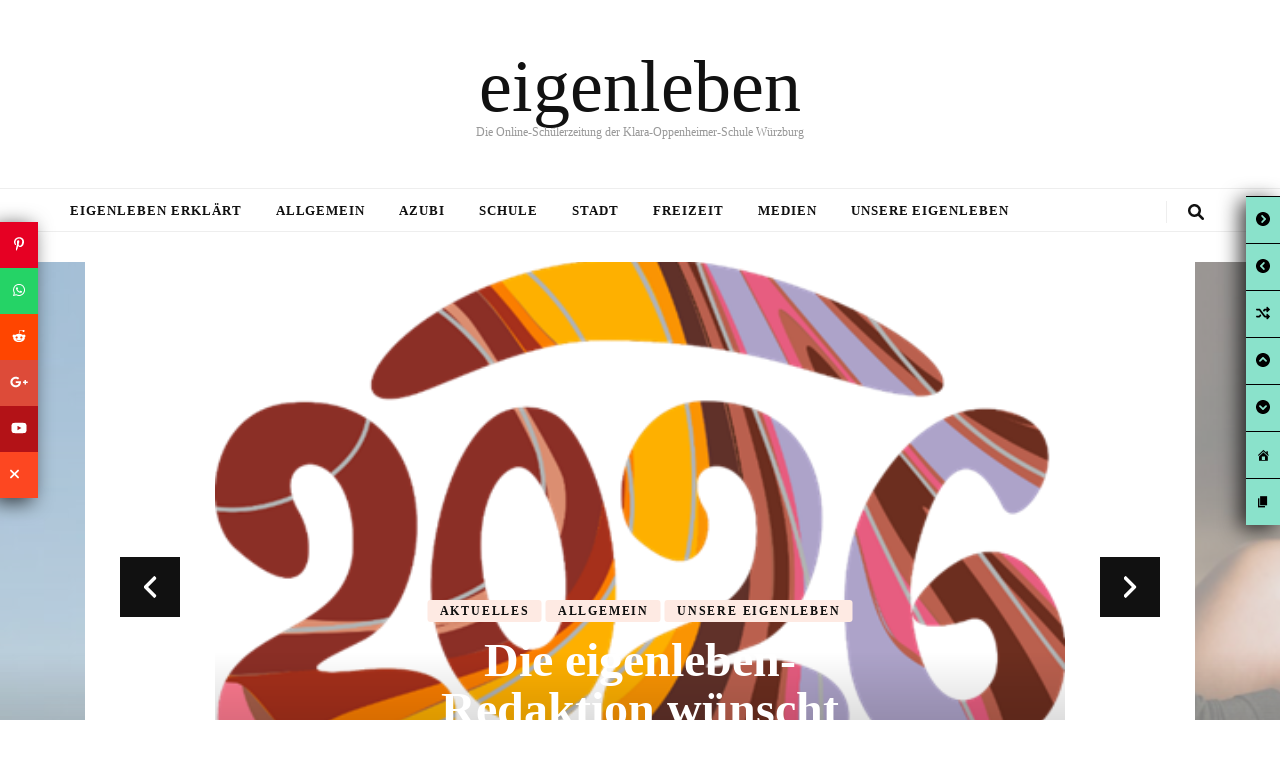

--- FILE ---
content_type: text/html; charset=UTF-8
request_url: https://www.eigenleben.org/page/2/
body_size: 18617
content:
    <!DOCTYPE html>
    <html lang="de">
    <head itemscope itemtype="http://schema.org/WebSite">

    <meta charset="UTF-8">
    <meta name="viewport" content="width=device-width, initial-scale=1">
    <link rel="profile" href="http://gmpg.org/xfn/11">
    <title>eigenleben &#8211; Seite 2 &#8211; Die Online-Schülerzeitung der Klara-Oppenheimer-Schule Würzburg</title>
<meta name='robots' content='max-image-preview:large' />
<link rel="alternate" type="application/rss+xml" title="eigenleben &raquo; Feed" href="https://www.eigenleben.org/feed/" />
<link rel="alternate" type="application/rss+xml" title="eigenleben &raquo; Kommentar-Feed" href="https://www.eigenleben.org/comments/feed/" />
<link rel="alternate" type="text/calendar" title="eigenleben &raquo; iCal Feed" href="https://www.eigenleben.org/events/?ical=1" />
<style id='wp-img-auto-sizes-contain-inline-css' type='text/css'>
img:is([sizes=auto i],[sizes^="auto," i]){contain-intrinsic-size:3000px 1500px}
/*# sourceURL=wp-img-auto-sizes-contain-inline-css */
</style>
<style id='wp-emoji-styles-inline-css' type='text/css'>

	img.wp-smiley, img.emoji {
		display: inline !important;
		border: none !important;
		box-shadow: none !important;
		height: 1em !important;
		width: 1em !important;
		margin: 0 0.07em !important;
		vertical-align: -0.1em !important;
		background: none !important;
		padding: 0 !important;
	}
/*# sourceURL=wp-emoji-styles-inline-css */
</style>
<link rel='stylesheet' id='wp-block-library-css' href='https://www.eigenleben.org/wp-includes/css/dist/block-library/style.min.css?ver=6.9' type='text/css' media='all' />
<style id='wp-block-paragraph-inline-css' type='text/css'>
.is-small-text{font-size:.875em}.is-regular-text{font-size:1em}.is-large-text{font-size:2.25em}.is-larger-text{font-size:3em}.has-drop-cap:not(:focus):first-letter{float:left;font-size:8.4em;font-style:normal;font-weight:100;line-height:.68;margin:.05em .1em 0 0;text-transform:uppercase}body.rtl .has-drop-cap:not(:focus):first-letter{float:none;margin-left:.1em}p.has-drop-cap.has-background{overflow:hidden}:root :where(p.has-background){padding:1.25em 2.375em}:where(p.has-text-color:not(.has-link-color)) a{color:inherit}p.has-text-align-left[style*="writing-mode:vertical-lr"],p.has-text-align-right[style*="writing-mode:vertical-rl"]{rotate:180deg}
/*# sourceURL=https://www.eigenleben.org/wp-includes/blocks/paragraph/style.min.css */
</style>
<style id='global-styles-inline-css' type='text/css'>
:root{--wp--preset--aspect-ratio--square: 1;--wp--preset--aspect-ratio--4-3: 4/3;--wp--preset--aspect-ratio--3-4: 3/4;--wp--preset--aspect-ratio--3-2: 3/2;--wp--preset--aspect-ratio--2-3: 2/3;--wp--preset--aspect-ratio--16-9: 16/9;--wp--preset--aspect-ratio--9-16: 9/16;--wp--preset--color--black: #000000;--wp--preset--color--cyan-bluish-gray: #abb8c3;--wp--preset--color--white: #ffffff;--wp--preset--color--pale-pink: #f78da7;--wp--preset--color--vivid-red: #cf2e2e;--wp--preset--color--luminous-vivid-orange: #ff6900;--wp--preset--color--luminous-vivid-amber: #fcb900;--wp--preset--color--light-green-cyan: #7bdcb5;--wp--preset--color--vivid-green-cyan: #00d084;--wp--preset--color--pale-cyan-blue: #8ed1fc;--wp--preset--color--vivid-cyan-blue: #0693e3;--wp--preset--color--vivid-purple: #9b51e0;--wp--preset--gradient--vivid-cyan-blue-to-vivid-purple: linear-gradient(135deg,rgb(6,147,227) 0%,rgb(155,81,224) 100%);--wp--preset--gradient--light-green-cyan-to-vivid-green-cyan: linear-gradient(135deg,rgb(122,220,180) 0%,rgb(0,208,130) 100%);--wp--preset--gradient--luminous-vivid-amber-to-luminous-vivid-orange: linear-gradient(135deg,rgb(252,185,0) 0%,rgb(255,105,0) 100%);--wp--preset--gradient--luminous-vivid-orange-to-vivid-red: linear-gradient(135deg,rgb(255,105,0) 0%,rgb(207,46,46) 100%);--wp--preset--gradient--very-light-gray-to-cyan-bluish-gray: linear-gradient(135deg,rgb(238,238,238) 0%,rgb(169,184,195) 100%);--wp--preset--gradient--cool-to-warm-spectrum: linear-gradient(135deg,rgb(74,234,220) 0%,rgb(151,120,209) 20%,rgb(207,42,186) 40%,rgb(238,44,130) 60%,rgb(251,105,98) 80%,rgb(254,248,76) 100%);--wp--preset--gradient--blush-light-purple: linear-gradient(135deg,rgb(255,206,236) 0%,rgb(152,150,240) 100%);--wp--preset--gradient--blush-bordeaux: linear-gradient(135deg,rgb(254,205,165) 0%,rgb(254,45,45) 50%,rgb(107,0,62) 100%);--wp--preset--gradient--luminous-dusk: linear-gradient(135deg,rgb(255,203,112) 0%,rgb(199,81,192) 50%,rgb(65,88,208) 100%);--wp--preset--gradient--pale-ocean: linear-gradient(135deg,rgb(255,245,203) 0%,rgb(182,227,212) 50%,rgb(51,167,181) 100%);--wp--preset--gradient--electric-grass: linear-gradient(135deg,rgb(202,248,128) 0%,rgb(113,206,126) 100%);--wp--preset--gradient--midnight: linear-gradient(135deg,rgb(2,3,129) 0%,rgb(40,116,252) 100%);--wp--preset--font-size--small: 13px;--wp--preset--font-size--medium: 20px;--wp--preset--font-size--large: 36px;--wp--preset--font-size--x-large: 42px;--wp--preset--spacing--20: 0.44rem;--wp--preset--spacing--30: 0.67rem;--wp--preset--spacing--40: 1rem;--wp--preset--spacing--50: 1.5rem;--wp--preset--spacing--60: 2.25rem;--wp--preset--spacing--70: 3.38rem;--wp--preset--spacing--80: 5.06rem;--wp--preset--shadow--natural: 6px 6px 9px rgba(0, 0, 0, 0.2);--wp--preset--shadow--deep: 12px 12px 50px rgba(0, 0, 0, 0.4);--wp--preset--shadow--sharp: 6px 6px 0px rgba(0, 0, 0, 0.2);--wp--preset--shadow--outlined: 6px 6px 0px -3px rgb(255, 255, 255), 6px 6px rgb(0, 0, 0);--wp--preset--shadow--crisp: 6px 6px 0px rgb(0, 0, 0);}:where(.is-layout-flex){gap: 0.5em;}:where(.is-layout-grid){gap: 0.5em;}body .is-layout-flex{display: flex;}.is-layout-flex{flex-wrap: wrap;align-items: center;}.is-layout-flex > :is(*, div){margin: 0;}body .is-layout-grid{display: grid;}.is-layout-grid > :is(*, div){margin: 0;}:where(.wp-block-columns.is-layout-flex){gap: 2em;}:where(.wp-block-columns.is-layout-grid){gap: 2em;}:where(.wp-block-post-template.is-layout-flex){gap: 1.25em;}:where(.wp-block-post-template.is-layout-grid){gap: 1.25em;}.has-black-color{color: var(--wp--preset--color--black) !important;}.has-cyan-bluish-gray-color{color: var(--wp--preset--color--cyan-bluish-gray) !important;}.has-white-color{color: var(--wp--preset--color--white) !important;}.has-pale-pink-color{color: var(--wp--preset--color--pale-pink) !important;}.has-vivid-red-color{color: var(--wp--preset--color--vivid-red) !important;}.has-luminous-vivid-orange-color{color: var(--wp--preset--color--luminous-vivid-orange) !important;}.has-luminous-vivid-amber-color{color: var(--wp--preset--color--luminous-vivid-amber) !important;}.has-light-green-cyan-color{color: var(--wp--preset--color--light-green-cyan) !important;}.has-vivid-green-cyan-color{color: var(--wp--preset--color--vivid-green-cyan) !important;}.has-pale-cyan-blue-color{color: var(--wp--preset--color--pale-cyan-blue) !important;}.has-vivid-cyan-blue-color{color: var(--wp--preset--color--vivid-cyan-blue) !important;}.has-vivid-purple-color{color: var(--wp--preset--color--vivid-purple) !important;}.has-black-background-color{background-color: var(--wp--preset--color--black) !important;}.has-cyan-bluish-gray-background-color{background-color: var(--wp--preset--color--cyan-bluish-gray) !important;}.has-white-background-color{background-color: var(--wp--preset--color--white) !important;}.has-pale-pink-background-color{background-color: var(--wp--preset--color--pale-pink) !important;}.has-vivid-red-background-color{background-color: var(--wp--preset--color--vivid-red) !important;}.has-luminous-vivid-orange-background-color{background-color: var(--wp--preset--color--luminous-vivid-orange) !important;}.has-luminous-vivid-amber-background-color{background-color: var(--wp--preset--color--luminous-vivid-amber) !important;}.has-light-green-cyan-background-color{background-color: var(--wp--preset--color--light-green-cyan) !important;}.has-vivid-green-cyan-background-color{background-color: var(--wp--preset--color--vivid-green-cyan) !important;}.has-pale-cyan-blue-background-color{background-color: var(--wp--preset--color--pale-cyan-blue) !important;}.has-vivid-cyan-blue-background-color{background-color: var(--wp--preset--color--vivid-cyan-blue) !important;}.has-vivid-purple-background-color{background-color: var(--wp--preset--color--vivid-purple) !important;}.has-black-border-color{border-color: var(--wp--preset--color--black) !important;}.has-cyan-bluish-gray-border-color{border-color: var(--wp--preset--color--cyan-bluish-gray) !important;}.has-white-border-color{border-color: var(--wp--preset--color--white) !important;}.has-pale-pink-border-color{border-color: var(--wp--preset--color--pale-pink) !important;}.has-vivid-red-border-color{border-color: var(--wp--preset--color--vivid-red) !important;}.has-luminous-vivid-orange-border-color{border-color: var(--wp--preset--color--luminous-vivid-orange) !important;}.has-luminous-vivid-amber-border-color{border-color: var(--wp--preset--color--luminous-vivid-amber) !important;}.has-light-green-cyan-border-color{border-color: var(--wp--preset--color--light-green-cyan) !important;}.has-vivid-green-cyan-border-color{border-color: var(--wp--preset--color--vivid-green-cyan) !important;}.has-pale-cyan-blue-border-color{border-color: var(--wp--preset--color--pale-cyan-blue) !important;}.has-vivid-cyan-blue-border-color{border-color: var(--wp--preset--color--vivid-cyan-blue) !important;}.has-vivid-purple-border-color{border-color: var(--wp--preset--color--vivid-purple) !important;}.has-vivid-cyan-blue-to-vivid-purple-gradient-background{background: var(--wp--preset--gradient--vivid-cyan-blue-to-vivid-purple) !important;}.has-light-green-cyan-to-vivid-green-cyan-gradient-background{background: var(--wp--preset--gradient--light-green-cyan-to-vivid-green-cyan) !important;}.has-luminous-vivid-amber-to-luminous-vivid-orange-gradient-background{background: var(--wp--preset--gradient--luminous-vivid-amber-to-luminous-vivid-orange) !important;}.has-luminous-vivid-orange-to-vivid-red-gradient-background{background: var(--wp--preset--gradient--luminous-vivid-orange-to-vivid-red) !important;}.has-very-light-gray-to-cyan-bluish-gray-gradient-background{background: var(--wp--preset--gradient--very-light-gray-to-cyan-bluish-gray) !important;}.has-cool-to-warm-spectrum-gradient-background{background: var(--wp--preset--gradient--cool-to-warm-spectrum) !important;}.has-blush-light-purple-gradient-background{background: var(--wp--preset--gradient--blush-light-purple) !important;}.has-blush-bordeaux-gradient-background{background: var(--wp--preset--gradient--blush-bordeaux) !important;}.has-luminous-dusk-gradient-background{background: var(--wp--preset--gradient--luminous-dusk) !important;}.has-pale-ocean-gradient-background{background: var(--wp--preset--gradient--pale-ocean) !important;}.has-electric-grass-gradient-background{background: var(--wp--preset--gradient--electric-grass) !important;}.has-midnight-gradient-background{background: var(--wp--preset--gradient--midnight) !important;}.has-small-font-size{font-size: var(--wp--preset--font-size--small) !important;}.has-medium-font-size{font-size: var(--wp--preset--font-size--medium) !important;}.has-large-font-size{font-size: var(--wp--preset--font-size--large) !important;}.has-x-large-font-size{font-size: var(--wp--preset--font-size--x-large) !important;}
/*# sourceURL=global-styles-inline-css */
</style>

<style id='classic-theme-styles-inline-css' type='text/css'>
/*! This file is auto-generated */
.wp-block-button__link{color:#fff;background-color:#32373c;border-radius:9999px;box-shadow:none;text-decoration:none;padding:calc(.667em + 2px) calc(1.333em + 2px);font-size:1.125em}.wp-block-file__button{background:#32373c;color:#fff;text-decoration:none}
/*# sourceURL=/wp-includes/css/classic-themes.min.css */
</style>
<link rel='stylesheet' id='foobox-free-min-css' href='https://www.eigenleben.org/wp-content/plugins/foobox-image-lightbox/free/css/foobox.free.min.css?ver=2.7.35' type='text/css' media='all' />
<link rel='stylesheet' id='contact-form-7-css' href='https://www.eigenleben.org/wp-content/plugins/contact-form-7/includes/css/styles.css?ver=6.1.4' type='text/css' media='all' />
<link rel='stylesheet' id='psfd_css-css' href='https://www.eigenleben.org/wp-content/plugins/floating-div/css/psfd.css?ver=6.9' type='text/css' media='all' />
<link rel='stylesheet' id='wordpress-file-upload-style-css' href='https://www.eigenleben.org/wp-content/plugins/wp-file-upload/css/wordpress_file_upload_style.css?ver=6.9' type='text/css' media='all' />
<link rel='stylesheet' id='wordpress-file-upload-style-safe-css' href='https://www.eigenleben.org/wp-content/plugins/wp-file-upload/css/wordpress_file_upload_style_safe.css?ver=6.9' type='text/css' media='all' />
<link rel='stylesheet' id='wordpress-file-upload-adminbar-style-css' href='https://www.eigenleben.org/wp-content/plugins/wp-file-upload/css/wordpress_file_upload_adminbarstyle.css?ver=6.9' type='text/css' media='all' />
<link rel='stylesheet' id='jquery-ui-css-css' href='https://www.eigenleben.org/wp-content/plugins/wp-file-upload/vendor/jquery/jquery-ui.min.css?ver=6.9' type='text/css' media='all' />
<link rel='stylesheet' id='jquery-ui-timepicker-addon-css-css' href='https://www.eigenleben.org/wp-content/plugins/wp-file-upload/vendor/jquery/jquery-ui-timepicker-addon.min.css?ver=6.9' type='text/css' media='all' />
<link rel='stylesheet' id='animate-css' href='https://www.eigenleben.org/wp-content/themes/blossom-feminine/css/animate.min.css?ver=3.5.2' type='text/css' media='all' />
<link rel='stylesheet' id='blossom-feminine-style-css' href='https://www.eigenleben.org/wp-content/themes/blossom-feminine/style.css?ver=6.9' type='text/css' media='all' />
<link rel='stylesheet' id='blossom-chic-css' href='https://www.eigenleben.org/wp-content/themes/blossom-chic/style.css?ver=1.1.1' type='text/css' media='all' />
<link rel='stylesheet' id='owl-carousel-css' href='https://www.eigenleben.org/wp-content/themes/blossom-feminine/css/owl.carousel.min.css?ver=2.2.1' type='text/css' media='all' />
<link rel='stylesheet' id='tablepress-default-css' href='https://www.eigenleben.org/wp-content/plugins/tablepress/css/build/default.css?ver=3.2.6' type='text/css' media='all' />
<link rel='stylesheet' id='floating-links-fonts-css' href='https://www.eigenleben.org/wp-content/plugins/floating-links/admin/assets/css/floating-links-fonts.css?ver=6.9' type='text/css' media='all' />
<link rel='stylesheet' id='floating-links-style-css' href='https://www.eigenleben.org/wp-content/plugins/floating-links/frontend/assets/css/floating-links-style.css?ver=6.9' type='text/css' media='all' />
<link rel='stylesheet' id='dashicons-css' href='https://www.eigenleben.org/wp-includes/css/dashicons.min.css?ver=6.9' type='text/css' media='all' />
<script type="text/javascript" src="https://www.eigenleben.org/wp-includes/js/jquery/jquery.min.js?ver=3.7.1" id="jquery-core-js"></script>
<script type="text/javascript" src="https://www.eigenleben.org/wp-includes/js/jquery/jquery-migrate.min.js?ver=3.4.1" id="jquery-migrate-js"></script>
<script type="text/javascript" src="https://www.eigenleben.org/wp-content/plugins/captcha-bank/assets/global/plugins/custom/js/front-end-script.js?ver=6.9" id="captcha-bank-front-end-script.js-js"></script>
<script type="text/javascript" src="https://www.eigenleben.org/wp-content/plugins/wp-file-upload/js/wordpress_file_upload_functions.js?ver=6.9" id="wordpress_file_upload_script-js"></script>
<script type="text/javascript" src="https://www.eigenleben.org/wp-includes/js/jquery/ui/core.min.js?ver=1.13.3" id="jquery-ui-core-js"></script>
<script type="text/javascript" src="https://www.eigenleben.org/wp-includes/js/jquery/ui/datepicker.min.js?ver=1.13.3" id="jquery-ui-datepicker-js"></script>
<script type="text/javascript" id="jquery-ui-datepicker-js-after">
/* <![CDATA[ */
jQuery(function(jQuery){jQuery.datepicker.setDefaults({"closeText":"Schlie\u00dfen","currentText":"Heute","monthNames":["Januar","Februar","M\u00e4rz","April","Mai","Juni","Juli","August","September","Oktober","November","Dezember"],"monthNamesShort":["Jan.","Feb.","M\u00e4rz","Apr.","Mai","Juni","Juli","Aug.","Sep.","Okt.","Nov.","Dez."],"nextText":"Weiter","prevText":"Zur\u00fcck","dayNames":["Sonntag","Montag","Dienstag","Mittwoch","Donnerstag","Freitag","Samstag"],"dayNamesShort":["So.","Mo.","Di.","Mi.","Do.","Fr.","Sa."],"dayNamesMin":["S","M","D","M","D","F","S"],"dateFormat":"d. MM yy","firstDay":1,"isRTL":false});});
//# sourceURL=jquery-ui-datepicker-js-after
/* ]]> */
</script>
<script type="text/javascript" src="https://www.eigenleben.org/wp-content/plugins/wp-file-upload/vendor/jquery/jquery-ui-timepicker-addon.min.js?ver=6.9" id="jquery-ui-timepicker-addon-js-js"></script>
<script type="text/javascript" id="floating-links-script-js-extra">
/* <![CDATA[ */
var fl = {"scroll_enabled":"","scroll_percent":"0"};
//# sourceURL=floating-links-script-js-extra
/* ]]> */
</script>
<script type="text/javascript" src="https://www.eigenleben.org/wp-content/plugins/floating-links/frontend/assets/js/floating-links-script.js?ver=6.9" id="floating-links-script-js"></script>
<script type="text/javascript" id="foobox-free-min-js-before">
/* <![CDATA[ */
/* Run FooBox FREE (v2.7.35) */
var FOOBOX = window.FOOBOX = {
	ready: true,
	disableOthers: false,
	o: {wordpress: { enabled: true }, countMessage:'image %index of %total', captions: { dataTitle: ["captionTitle","title"], dataDesc: ["captionDesc","description"] }, rel: '', excludes:'.fbx-link,.nofoobox,.nolightbox,a[href*="pinterest.com/pin/create/button/"]', affiliate : { enabled: false }},
	selectors: [
		".foogallery-container.foogallery-lightbox-foobox", ".foogallery-container.foogallery-lightbox-foobox-free", ".gallery", ".wp-block-gallery", ".wp-caption", ".wp-block-image", "a:has(img[class*=wp-image-])", ".post a:has(img[class*=wp-image-])", ".foobox"
	],
	pre: function( $ ){
		// Custom JavaScript (Pre)
		
	},
	post: function( $ ){
		// Custom JavaScript (Post)
		
		// Custom Captions Code
		
	},
	custom: function( $ ){
		// Custom Extra JS
		
	}
};
//# sourceURL=foobox-free-min-js-before
/* ]]> */
</script>
<script type="text/javascript" src="https://www.eigenleben.org/wp-content/plugins/foobox-image-lightbox/free/js/foobox.free.min.js?ver=2.7.35" id="foobox-free-min-js"></script>
<link rel="https://api.w.org/" href="https://www.eigenleben.org/wp-json/" /><link rel="EditURI" type="application/rsd+xml" title="RSD" href="https://www.eigenleben.org/xmlrpc.php?rsd" />
<meta name="generator" content="WordPress 6.9" />
<meta name="tec-api-version" content="v1"><meta name="tec-api-origin" content="https://www.eigenleben.org"><link rel="alternate" href="https://www.eigenleben.org/wp-json/tribe/events/v1/" /><!-- Analytics by WP Statistics - https://wp-statistics.com -->
			<style>
				.floating_next_prev_wrap.fl_primary_bar .floating_links a,
				.floating_next_prev_wrap.fl_primary_bar .floating_links .disabled
				{
											background-color: #8ae2cb;
																								}
				.floating_next_prev_wrap.fl_primary_bar.fl_primary_bar .floating_links .fl_slimer_Wrap
				{
									background-color: #8ae2cb;
																}

				.floating_next_prev_wrap.fl_primary_bar.fl_primary_bar .floating_links .fl_slimer_Wrap i
				{
								}

				.floating_next_prev_wrap.fl_primary_bar .floating_links .disabled {
					color: #ebebe4 !important;
				}

				.floating_next_prev_wrap.fl_primary_bar .floating_links a:hover,
				.floating_next_prev_wrap.fl_primary_bar .floating_links .fl_slimer_Wrap:hover {
													color: #919496;
								}

				.floating_next_prev_wrap.fl_primary_bar .floating_links .fl_inner_wrap .fl_icon_holder .fl_post_details {
												}

				.floating_next_prev_wrap.fl_primary_bar .floating_links .fl_inner_wrap .fl_icon_holder .fl_post_title{
												}

				.floating_next_prev_wrap.fl_primary_bar .floating_links .fl_inner_wrap .fl_icon_holder .fl_post_title,
				.floating_next_prev_wrap.fl_primary_bar .floating_links .fl_inner_wrap .fl_icon_holder .fl_post_description h6 {
								}

				.floating_next_prev_wrap.fl_primary_bar .floating_links .fl_inner_wrap .fl_icon_holder .fl_post_description p {
								}

								.floating_next_prev_wrap.fl_primary_bar .floating_links .fl_inner_wrap .fl_icon_holder .fl_post_details {
					display: block;
				}
					
				.floating_next_prev_wrap.fl_primary_bar .floating_links {
					left : auto;
					transform : translate(0px, -50%);
					bottom : auto;
					right : 0;
					top : 50%;
				}


						
			</style>
			<link rel="icon" href="https://www.eigenleben.org/wp-content/uploads/2018/02/cropped-Klara-Oppenheimer-32x32.png" sizes="32x32" />
<link rel="icon" href="https://www.eigenleben.org/wp-content/uploads/2018/02/cropped-Klara-Oppenheimer-192x192.png" sizes="192x192" />
<link rel="apple-touch-icon" href="https://www.eigenleben.org/wp-content/uploads/2018/02/cropped-Klara-Oppenheimer-180x180.png" />
<meta name="msapplication-TileImage" content="https://www.eigenleben.org/wp-content/uploads/2018/02/cropped-Klara-Oppenheimer-270x270.png" />
<style type='text/css' media='all'>     
    .content-newsletter .blossomthemes-email-newsletter-wrapper.bg-img:after,
    .widget_blossomthemes_email_newsletter_widget .blossomthemes-email-newsletter-wrapper:after{
        background: rgba(246, 149, 129, 0.8);    }
    
    /* primary color */
    a{
        color: #f69581;
    }
    
    a:hover,
    a:focus{
        color: #f69581;
    }

    .secondary-nav ul li a:hover,
    .secondary-nav ul li a:focus,
    .secondary-nav ul li:hover > a,
    .secondary-nav ul li:focus > a,
    .secondary-nav .current_page_item > a,
    .secondary-nav .current-menu-item > a,
    .secondary-nav .current_page_ancestor > a,
    .secondary-nav .current-menu-ancestor > a,
    .header-t .social-networks li a:hover,
    .header-t .social-networks li a:focus,
    .main-navigation ul li a:hover,
    .main-navigation ul li a:focus,
    .main-navigation ul li:hover > a,
    .main-navigation ul li:focus > a,
    .main-navigation .current_page_item > a,
    .main-navigation .current-menu-item > a,
    .main-navigation .current_page_ancestor > a,
    .main-navigation .current-menu-ancestor > a,
    .banner .banner-text .cat-links a:hover,
    .banner .banner-text .cat-links a:focus,
    .banner .banner-text .title a:hover,
    .banner .banner-text .title a:focus,
    #primary .post .text-holder .entry-header .entry-title a:hover,
    #primary .post .text-holder .entry-header .entry-title a:focus,
    .widget ul li a:hover,
    .widget ul li a:focus,
    .site-footer .widget ul li a:hover,
    .site-footer .widget ul li a:focus,
    #crumbs a:hover,
    #crumbs a:focus,
    .related-post .post .text-holder .cat-links a:hover,
    .related-post .post .text-holder .cat-links a:focus,
    .related-post .post .text-holder .entry-title a:hover,
    .related-post .post .text-holder .entry-title a:focus,
    .comments-area .comment-body .comment-metadata a:hover,
    .comments-area .comment-body .comment-metadata a:focus,
    .search #primary .search-post .text-holder .entry-header .entry-title a:hover,
    .search #primary .search-post .text-holder .entry-header .entry-title a:focus,
    .site-title a:hover,
    .site-title a:focus,
    .widget_bttk_popular_post ul li .entry-header .entry-meta a:hover,
    .widget_bttk_popular_post ul li .entry-header .entry-meta a:focus,
    .widget_bttk_pro_recent_post ul li .entry-header .entry-meta a:hover,
    .widget_bttk_pro_recent_post ul li .entry-header .entry-meta a:focus,
    .widget_bttk_posts_category_slider_widget .carousel-title .title a:hover,
    .widget_bttk_posts_category_slider_widget .carousel-title .title a:focus,
    .site-footer .widget_bttk_posts_category_slider_widget .carousel-title .title a:hover,
    .site-footer .widget_bttk_posts_category_slider_widget .carousel-title .title a:focus,
    .portfolio-sorting .button:hover,
    .portfolio-sorting .button:focus,
    .portfolio-sorting .button.is-checked,
    .portfolio-item .portfolio-img-title a:hover,
    .portfolio-item .portfolio-img-title a:focus,
    .portfolio-item .portfolio-cat a:hover,
    .portfolio-item .portfolio-cat a:focus,
    .entry-header .portfolio-cat a:hover,
    .entry-header .portfolio-cat a:focus,
    .header-layout-two .header-b .social-networks li a:hover, 
    .header-layout-two .header-b .social-networks li a:focus,
    #primary .post .text-holder .entry-header .entry-meta a:hover,
    .entry-content a:hover,
    .entry-summary a:hover,
    .page-content a:hover,
    .comment-content a:hover,
    .widget .textwidget a:hover{
        color: #f69581;
    }

    <!-- .navigation.pagination .page-numbers{
        border-color: ;
    } -->

    #primary .post .text-holder .entry-footer .btn-readmore:hover,
    #primary .post .text-holder .entry-footer .btn-readmore:focus,
    .navigation.pagination .page-numbers:hover,
    .navigation.pagination .page-numbers:focus,
    .widget_calendar caption,
    .widget_calendar table tbody td a,
    .widget_tag_cloud .tagcloud a:hover,
    .widget_tag_cloud .tagcloud a:focus,
    #blossom-top,
    .single #primary .post .entry-footer .tags a:hover,
    .single #primary .post .entry-footer .tags a:focus,
    .error-holder .page-content a:hover,
    .error-holder .page-content a:focus,
    .widget_bttk_author_bio .readmore:hover,
    .widget_bttk_author_bio .readmore:focus,
    .widget_bttk_social_links ul li a:hover,
    .widget_bttk_social_links ul li a:focus,
    .widget_bttk_image_text_widget ul li .btn-readmore:hover,
    .widget_bttk_image_text_widget ul li .btn-readmore:focus,
    .widget_bttk_custom_categories ul li a:hover .post-count,
    .widget_bttk_custom_categories ul li a:hover:focus .post-count,
    .content-instagram ul li .instagram-meta .like,
    .content-instagram ul li .instagram-meta .comment,
    #secondary .widget_blossomtheme_featured_page_widget .text-holder .btn-readmore:hover,
    #secondary .widget_blossomtheme_featured_page_widget .text-holder .btn-readmore:focus,
    #secondary .widget_blossomtheme_companion_cta_widget .btn-cta:hover,
    #secondary .widget_blossomtheme_companion_cta_widget .btn-cta:focus,
    #secondary .widget_bttk_icon_text_widget .text-holder .btn-readmore:hover,
    #secondary .widget_bttk_icon_text_widget .text-holder .btn-readmore:focus,
    .site-footer .widget_blossomtheme_companion_cta_widget .btn-cta:hover,
    .site-footer .widget_blossomtheme_companion_cta_widget .btn-cta:focus,
    .site-footer .widget_blossomtheme_featured_page_widget .text-holder .btn-readmore:hover,
    .site-footer .widget_blossomtheme_featured_page_widget .text-holder .btn-readmore:focus,
    .site-footer .widget_bttk_icon_text_widget .text-holder .btn-readmore:hover,
    .site-footer .widget_bttk_icon_text_widget .text-holder .btn-readmore:focus,
    .header-layout-two .header-b .tools .cart .count,
    #primary .post .text-holder .entry-header .cat-links a:hover,
    .widget_bttk_popular_post .style-two li .entry-header .cat-links a:hover, 
    .widget_bttk_pro_recent_post .style-two li .entry-header .cat-links a:hover, 
    .widget_bttk_popular_post .style-three li .entry-header .cat-links a:hover,
    .widget_bttk_pro_recent_post .style-three li .entry-header .cat-links a:hover, .widget_bttk_posts_category_slider_widget .carousel-title .cat-links a:hover,
    .widget_bttk_posts_category_slider_widget .owl-theme .owl-prev:hover, .widget_bttk_posts_category_slider_widget .owl-theme .owl-prev:focus, .widget_bttk_posts_category_slider_widget .owl-theme .owl-next:hover, .widget_bttk_posts_category_slider_widget .owl-theme .owl-next:focus,
    .banner .owl-nav .owl-prev:hover, 
    .banner .owl-nav .owl-next:hover,
    .banner .banner-text .cat-links a:hover,
    button:hover, input[type="button"]:hover, 
    input[type="reset"]:hover, input[type="submit"]:hover, 
    button:focus, input[type="button"]:focus, 
    input[type="reset"]:focus, 
    input[type="submit"]:focus,
    .category-section .col .img-holder:hover .text-holder span,
    #primary .post .entry-content .highlight,
    #primary .page .entry-content .highlight, 
    .widget_bttk_posts_category_slider_widget .owl-theme .owl-nav [class*="owl-"]:hover{
        background: #f69581;
    }

    #secondary .profile-link.customize-unpreviewable {
        background-color: #f69581;
    }

    .navigation.pagination .page-numbers.current,
    .post-navigation .nav-links .nav-previous a:hover,
    .post-navigation .nav-links .nav-next a:hover,
    .post-navigation .nav-links .nav-previous a:focus,
    .post-navigation .nav-links .nav-next a:focus,
    .content-newsletter .blossomthemes-email-newsletter-wrapper form input[type="submit"]:hover, .content-newsletter .blossomthemes-email-newsletter-wrapper form input[type="submit"]:focus{
        background: #f69581;
        border-color: #f69581;
    }
    .content-newsletter .blossomthemes-email-newsletter-wrapper form input[type="submit"]:hover, .content-newsletter .blossomthemes-email-newsletter-wrapper form input[type="submit"]:focus{
        color: #fff;
    }

    #primary .post .entry-content blockquote,
    #primary .page .entry-content blockquote{
        border-bottom-color: #f69581;
        border-top-color: #f69581;
    }

    #primary .post .entry-content .pull-left,
    #primary .page .entry-content .pull-left,
    #primary .post .entry-content .pull-right,
    #primary .page .entry-content .pull-right{border-left-color: #f69581;}

    .error-holder .page-content h2{
        text-shadow: 6px 6px 0 #f69581;
    }

    .category-section .col .img-holder:hover .text-holder,
    .navigation.pagination .page-numbers:hover, 
    .navigation.pagination .page-numbers:focus{
        border-color: #f69581;
    }

    .banner-text .cat-links a, 
    .category-section .col .img-holder .text-holder span, 
    #primary .post .text-holder .entry-header .cat-links a, 
    .navigation.pagination .page-numbers.current, 
    .widget_bttk_popular_post .style-two li .entry-header .cat-links a, 
    .widget_bttk_pro_recent_post .style-two li .entry-header .cat-links a, 
    .widget_bttk_popular_post .style-three li .entry-header .cat-links a, 
    .widget_bttk_pro_recent_post .style-three li .entry-header .cat-links a, 
    .widget_bttk_posts_category_slider_widget .carousel-title .cat-links a, 
    .content-newsletter .blossomthemes-email-newsletter-wrapper form input[type="submit"]:hover, 
    .content-newsletter .blossomthemes-email-newsletter-wrapper form input[type="submit"]:focus {
        background-color: #feeae3;
    }

    .widget .widget-title {
        background: #feeae3;
    }

    .category-section .col .img-holder .text-holder, 
    .navigation.pagination .page-numbers.current, 
    .navigation.pagination .page-numbers, 
    .content-newsletter .blossomthemes-email-newsletter-wrapper form input[type="submit"]:hover, 
    .content-newsletter .blossomthemes-email-newsletter-wrapper form input[type="submit"]:focus {
        border-color: #feeae3;;
    }
    
    body,
    button,
    input,
    select,
    optgroup,
    textarea{
        font-family : Nunito Sans;
        font-size   : 16px;
    }

    .widget_bttk_pro_recent_post ul li .entry-header .entry-title,
    .widget_bttk_posts_category_slider_widget .carousel-title .title,
    .content-newsletter .blossomthemes-email-newsletter-wrapper .text-holder h3,
    .widget_blossomthemes_email_newsletter_widget .blossomthemes-email-newsletter-wrapper .text-holder h3,
    #secondary .widget_bttk_testimonial_widget .text-holder .name,
    #secondary .widget_bttk_description_widget .text-holder .name,
    .site-footer .widget_bttk_description_widget .text-holder .name,
    .site-footer .widget_bttk_testimonial_widget .text-holder .name, 
    .widget_bttk_popular_post ul li .entry-header .entry-title, 
    .widget_bttk_author_bio .title-holder {
        font-family : Nunito Sans;
    }

    .banner .banner-text .title,
    #primary .sticky .text-holder .entry-header .entry-title,
    #primary .post .text-holder .entry-header .entry-title,
    .author-section .text-holder .title,
    .post-navigation .nav-links .nav-previous .post-title,
    .post-navigation .nav-links .nav-next .post-title,
    .related-post .post .text-holder .entry-title,
    .comments-area .comments-title,
    .comments-area .comment-body .fn,
    .comments-area .comment-reply-title,
    .page-header .page-title,
    #primary .post .entry-content blockquote,
    #primary .page .entry-content blockquote,
    #primary .post .entry-content .pull-left,
    #primary .page .entry-content .pull-left,
    #primary .post .entry-content .pull-right,
    #primary .page .entry-content .pull-right,
    #primary .post .entry-content h1,
    #primary .page .entry-content h1,
    #primary .post .entry-content h2,
    #primary .page .entry-content h2,
    #primary .post .entry-content h3,
    #primary .page .entry-content h3,
    #primary .post .entry-content h4,
    #primary .page .entry-content h4,
    #primary .post .entry-content h5,
    #primary .page .entry-content h5,
    #primary .post .entry-content h6,
    #primary .page .entry-content h6,
    .search #primary .search-post .text-holder .entry-header .entry-title,
    .error-holder .page-content h2,
    .portfolio-text-holder .portfolio-img-title,
    .portfolio-holder .entry-header .entry-title,
    .single-blossom-portfolio .post-navigation .nav-previous a,
    .single-blossom-portfolio .post-navigation .nav-next a,
    .related-portfolio-title{
        font-family: Cormorant;
    }

    .site-title{
        font-size   : 74px;
        font-family : Prata;
        font-weight : 400;
        font-style  : normal;
    }
    
               
    </style>
</head>

<body class="home blog paged paged-2 wp-theme-blossom-feminine wp-child-theme-blossom-chic tribe-no-js metaslider-plugin hfeed rightsidebar blog-layout-two" itemscope itemtype="http://schema.org/WebPage">
	
    <div id="page" class="site"><a aria-label="Zum Inhalt springen" class="skip-link" href="#content">Zum Inhalt springen</a>
        <header id="masthead" class="site-header wow fadeIn header-layout-two" data-wow-delay="0.1s" itemscope itemtype="http://schema.org/WPHeader">
                <div class="header-m" >
            <div class="container" itemscope itemtype="http://schema.org/Organization">
                                    <h1 class="site-title" itemprop="name"><a href="https://www.eigenleben.org/" rel="home" itemprop="url">eigenleben</a></h1>
                                        <p class="site-description" itemprop="description">Die Online-Schülerzeitung der Klara-Oppenheimer-Schule Würzburg</p>
                            </div>
        </div><!-- .header-m -->
        
        <div class="header-b">
            <div class="container">
                <button aria-label="primary menu toggle button" id="primary-toggle-button" data-toggle-target=".main-menu-modal" data-toggle-body-class="showing-main-menu-modal" aria-expanded="false" data-set-focus=".close-main-nav-toggle"><i class="fa fa-bars"></i></button>
                <nav id="site-navigation" class="main-navigation" itemscope itemtype="http://schema.org/SiteNavigationElement">
                    <div class="primary-menu-list main-menu-modal cover-modal" data-modal-target-string=".main-menu-modal">
                        <button class="close close-main-nav-toggle" data-toggle-target=".main-menu-modal" data-toggle-body-class="showing-main-menu-modal" aria-expanded="false" data-set-focus=".main-menu-modal"><i class="fa fa-times"></i>Schließen</button>
                        <div class="mobile-menu" aria-label="Mobilgerät">
                            <div class="menu-kategorien-container"><ul id="primary-menu" class="main-menu-modal"><li id="menu-item-3792" class="menu-item menu-item-type-taxonomy menu-item-object-category menu-item-3792"><a href="https://www.eigenleben.org/category/eigenleben-erklaert/">eigenleben erklärt</a></li>
<li id="menu-item-2570" class="menu-item menu-item-type-taxonomy menu-item-object-category menu-item-2570"><a href="https://www.eigenleben.org/category/allgemein/">Allgemein</a></li>
<li id="menu-item-2494" class="menu-item menu-item-type-taxonomy menu-item-object-category menu-item-2494"><a href="https://www.eigenleben.org/category/azubi/">Azubi</a></li>
<li id="menu-item-2497" class="menu-item menu-item-type-taxonomy menu-item-object-category menu-item-2497"><a href="https://www.eigenleben.org/category/schule/">Schule</a></li>
<li id="menu-item-2498" class="menu-item menu-item-type-taxonomy menu-item-object-category menu-item-2498"><a href="https://www.eigenleben.org/category/stadt/">Stadt</a></li>
<li id="menu-item-2495" class="menu-item menu-item-type-taxonomy menu-item-object-category menu-item-2495"><a href="https://www.eigenleben.org/category/freizeit/">Freizeit</a></li>
<li id="menu-item-2496" class="menu-item menu-item-type-taxonomy menu-item-object-category menu-item-2496"><a href="https://www.eigenleben.org/category/medien/">Medien</a></li>
<li id="menu-item-2499" class="menu-item menu-item-type-taxonomy menu-item-object-category menu-item-2499"><a href="https://www.eigenleben.org/category/eigenleben/">Unsere eigenleben</a></li>
</ul></div>                        </div>
                    </div>
                </nav><!-- #site-navigation --> 
                                <div class="right">
                    <div class="tools">
                        <div class="form-section">
							<button aria-label="search toggle button" id="btn-search" class="search-toggle" data-toggle-target=".search-modal" data-toggle-body-class="showing-search-modal" data-set-focus=".search-modal .search-field" aria-expanded="false">
                                <i class="fas fa-search"></i>
                            </button>
							<div class="form-holder search-modal cover-modal" data-modal-target-string=".search-modal">
								<div class="form-holder-inner">
                                    <form role="search" method="get" class="search-form" action="https://www.eigenleben.org/">
				<label>
					<span class="screen-reader-text">Suche nach:</span>
					<input type="search" class="search-field" placeholder="Suchen …" value="" name="s" />
				</label>
				<input type="submit" class="search-submit" value="Suchen" />
			</form>                        
                                </div>
							</div>
						</div>
                                            
                    </div>                        
                                            
                </div>
                            </div>
        </div><!-- .header-b -->
        
    </header><!-- #masthead -->
                <div class="banner banner-layout-two" data-wow-delay="0.1s">
                <div id="banner-slider" class="owl-carousel slider-layout-two">
                                        <div class="item">
                        <img width="478" height="369" src="https://www.eigenleben.org/wp-content/uploads/2026/01/2026.png" class="attachment-blossom-feminine-slider size-blossom-feminine-slider wp-post-image" alt="" decoding="async" fetchpriority="high" srcset="https://www.eigenleben.org/wp-content/uploads/2026/01/2026.png 478w, https://www.eigenleben.org/wp-content/uploads/2026/01/2026-300x232.png 300w, https://www.eigenleben.org/wp-content/uploads/2026/01/2026-78x60.png 78w" sizes="(max-width: 478px) 100vw, 478px" />                    
                        <div class="banner-text">
                            <span class="cat-links" itemprop="about"><a href="https://www.eigenleben.org/category/aktuelles/" rel="category tag">Aktuelles</a> <a href="https://www.eigenleben.org/category/allgemein/" rel="category tag">Allgemein</a> <a href="https://www.eigenleben.org/category/eigenleben/" rel="category tag">Unsere eigenleben</a></span><h2 class="title"><a href="https://www.eigenleben.org/2026/01/07/die-eigenleben-redaktion-wuenscht-euch-ein-frohes-neues-jahr/">Die eigenleben-Redaktion wünscht euch ein frohes neues Jahr!</a></h2>                        </div>
                    </div>
                                        <div class="item">
                        <img width="605" height="404" src="https://www.eigenleben.org/wp-content/uploads/2026/01/neujahr.png" class="attachment-blossom-feminine-slider size-blossom-feminine-slider wp-post-image" alt="" decoding="async" srcset="https://www.eigenleben.org/wp-content/uploads/2026/01/neujahr.png 605w, https://www.eigenleben.org/wp-content/uploads/2026/01/neujahr-300x200.png 300w, https://www.eigenleben.org/wp-content/uploads/2026/01/neujahr-450x300.png 450w, https://www.eigenleben.org/wp-content/uploads/2026/01/neujahr-90x60.png 90w" sizes="(max-width: 605px) 100vw, 605px" />                    
                        <div class="banner-text">
                            <span class="cat-links" itemprop="about"><a href="https://www.eigenleben.org/category/aktuelles/" rel="category tag">Aktuelles</a> <a href="https://www.eigenleben.org/category/gesundheit/" rel="category tag">Gesundheit</a></span><h2 class="title"><a href="https://www.eigenleben.org/2026/01/03/neues-jahr-neue-vorsaetze/">Neues Jahr, neue Vorsätze</a></h2>                        </div>
                    </div>
                                        <div class="item">
                        <img width="1280" height="649" src="https://www.eigenleben.org/wp-content/uploads/2025/12/tiktok-5390055_1280-1280x649.jpg" class="attachment-blossom-feminine-slider size-blossom-feminine-slider wp-post-image" alt="" decoding="async" />                    
                        <div class="banner-text">
                            <span class="cat-links" itemprop="about"><a href="https://www.eigenleben.org/category/aktuelles/" rel="category tag">Aktuelles</a> <a href="https://www.eigenleben.org/category/gesundheit/" rel="category tag">Gesundheit</a> <a href="https://www.eigenleben.org/category/medien/" rel="category tag">Medien</a></span><h2 class="title"><a href="https://www.eigenleben.org/2025/12/16/tiktok-schrumpft-dein-gehirn-was-social-media-mit-unserem-gedaechtnis-macht/">TikTok schrumpft dein Gehirn? – Was Social Media mit unserem Gedächtnis macht</a></h2>                        </div>
                    </div>
                                    </div>
            </div>
            <div class="container main-content">
                <div id="content" class="site-content">
            <div class="row">
    
	<div id="primary" class="content-area">
		<main id="main" class="site-main">

		
<article id="post-5499" class="post-5499 post type-post status-publish format-standard has-post-thumbnail hentry category-aktuelles category-azubi category-schule category-stadt wow fadeIn" data-wow-delay="0.1s" itemscope itemtype="https://schema.org/Blog">
	
    <div class="img-holder"><a href="https://www.eigenleben.org/2025/07/30/erinnern-gestalten-veraendern-ein-preis-der-bewegt/" class="post-thumbnail"><img width="435" height="435" src="https://www.eigenleben.org/wp-content/uploads/2025/07/P1240453x-435x435.jpg" class="attachment-blossom-feminine-blog size-blossom-feminine-blog wp-post-image" alt="" decoding="async" loading="lazy" srcset="https://www.eigenleben.org/wp-content/uploads/2025/07/P1240453x-435x435.jpg 435w, https://www.eigenleben.org/wp-content/uploads/2025/07/P1240453x-150x150.jpg 150w" sizes="auto, (max-width: 435px) 100vw, 435px" /></a></div>    
    <div class="text-holder">        
            <header class="entry-header">
    <span class="cat-links" itemprop="about"><a href="https://www.eigenleben.org/category/aktuelles/" rel="category tag">Aktuelles</a> <a href="https://www.eigenleben.org/category/azubi/" rel="category tag">Azubi</a> <a href="https://www.eigenleben.org/category/schule/" rel="category tag">Schule</a> <a href="https://www.eigenleben.org/category/stadt/" rel="category tag">Stadt</a></span><h2 class="entry-title" itemprop="headline"><a href="https://www.eigenleben.org/2025/07/30/erinnern-gestalten-veraendern-ein-preis-der-bewegt/" rel="bookmark">Erinnern. Gestalten. Verändern. – Ein Preis, der bewegt</a></h2><div class="entry-meta"><span class="byline" itemprop="author" itemscope itemtype="https://schema.org/Person"> von <span class="author vcard" itemprop="name"><a class="url fn n" href="https://www.eigenleben.org/author/eigenleben-team/">eigenleben-Team</a></span></span><span class="posted-on"><span class="text-on">aktualisiert am</span><a href="https://www.eigenleben.org/2025/07/30/erinnern-gestalten-veraendern-ein-preis-der-bewegt/" rel="bookmark"><time class="entry-date published updated" datetime="2025-07-30T15:07:44+02:00" itemprop="dateModified">30. Juli 2025</time><time class="updated" datetime="2025-07-30T15:05:00+02:00" itemprop="datePublished">30. Juli 2025</time></a></span></div><!-- .entry-meta -->	</header><!-- .entry-header home-->
        
    <div class="entry-content" itemprop="text">
		<p>🏆 Unsere Schule erhält den Würzburger Friedenspreis 2025 Am 20. Juli 2025 wurde der Klara-Oppenheimer-Schule im Mainfrankentheater Würzburg der Würzburger Friedenspreis verliehen. Ausgezeichnet wurde ein Projekt, das uns als Schulgemeinschaft nicht nur verbindet, sondern auch zeigt: Wir übernehmen Verantwortung. Die Klara-Oppenheimer-Route macht Geschichte sichtbar und Haltung spürbar – mitten in unserer Stadt. &nbsp; 📍 Die &hellip; </p>
	</div><!-- .entry-content -->      
        <footer class="entry-footer">
                    <a href="https://www.eigenleben.org/2025/07/30/erinnern-gestalten-veraendern-ein-preis-der-bewegt/" class="btn-readmore">Weiterlesen</a>
                	</footer><!-- .entry-footer home-->
        </div><!-- .text-holder -->
    
</article><!-- #post-5499 -->
<article id="post-5473" class="post-5473 post type-post status-publish format-standard has-post-thumbnail hentry category-aktuelles category-schule category-stadt wow fadeIn" data-wow-delay="0.1s" itemscope itemtype="https://schema.org/Blog">
	
    <div class="img-holder"><a href="https://www.eigenleben.org/2025/07/10/friedenspreis/" class="post-thumbnail"><img width="435" height="435" src="https://www.eigenleben.org/wp-content/uploads/2025/07/IMG_2336-435x435.jpg" class="attachment-blossom-feminine-blog size-blossom-feminine-blog wp-post-image" alt="" decoding="async" loading="lazy" srcset="https://www.eigenleben.org/wp-content/uploads/2025/07/IMG_2336-435x435.jpg 435w, https://www.eigenleben.org/wp-content/uploads/2025/07/IMG_2336-150x150.jpg 150w" sizes="auto, (max-width: 435px) 100vw, 435px" /></a></div>    
    <div class="text-holder">        
            <header class="entry-header">
    <span class="cat-links" itemprop="about"><a href="https://www.eigenleben.org/category/aktuelles/" rel="category tag">Aktuelles</a> <a href="https://www.eigenleben.org/category/schule/" rel="category tag">Schule</a> <a href="https://www.eigenleben.org/category/stadt/" rel="category tag">Stadt</a></span><h2 class="entry-title" itemprop="headline"><a href="https://www.eigenleben.org/2025/07/10/friedenspreis/" rel="bookmark">Auszeichnung für gelebten Frieden</a></h2><div class="entry-meta"><span class="byline" itemprop="author" itemscope itemtype="https://schema.org/Person"> von <span class="author vcard" itemprop="name"><a class="url fn n" href="https://www.eigenleben.org/author/eigenleben-team/">eigenleben-Team</a></span></span><span class="posted-on"><span class="text-on">aktualisiert am</span><a href="https://www.eigenleben.org/2025/07/10/friedenspreis/" rel="bookmark"><time class="entry-date published updated" datetime="2025-07-21T21:59:28+02:00" itemprop="dateModified">21. Juli 2025</time><time class="updated" datetime="2025-07-10T08:08:02+02:00" itemprop="datePublished">10. Juli 2025</time></a></span></div><!-- .entry-meta -->	</header><!-- .entry-header home-->
        
    <div class="entry-content" itemprop="text">
		<p>Die Klara-Oppenheimer-Schule erhält den Würzburger Friedenspreis 2025 📣 Lasst uns diesen Moment gemeinsam feiern: Am Sonntag, 20. Juli 2025 um 11:00 Uhr wird im Mainfrankentheater der Preis verliehen – und wir alle sind eingeladen: Schülerinnen, Lehrkräfte, Ehemalige, Eltern, Freundinnen. Was als leise Idee begann, ist jetzt Realität: Unsere Schule erhält den 31. Würzburger Friedenspreis – und &hellip; </p>
	</div><!-- .entry-content -->      
        <footer class="entry-footer">
                    <a href="https://www.eigenleben.org/2025/07/10/friedenspreis/" class="btn-readmore">Weiterlesen</a>
                	</footer><!-- .entry-footer home-->
        </div><!-- .text-holder -->
    
</article><!-- #post-5473 -->
<article id="post-5468" class="post-5468 post type-post status-publish format-standard has-post-thumbnail hentry category-aktuelles category-azubi category-schule category-eigenleben tag-bundesrat tag-preisverleihung tag-schuelerzeitung wow fadeIn" data-wow-delay="0.1s" itemscope itemtype="https://schema.org/Blog">
	
    <div class="img-holder"><a href="https://www.eigenleben.org/2025/07/08/berlinfahrt-zur-preisverleihung/" class="post-thumbnail"><img width="435" height="435" src="https://www.eigenleben.org/wp-content/uploads/2025/07/IMG_3200-435x435.jpeg" class="attachment-blossom-feminine-blog size-blossom-feminine-blog wp-post-image" alt="" decoding="async" loading="lazy" srcset="https://www.eigenleben.org/wp-content/uploads/2025/07/IMG_3200-435x435.jpeg 435w, https://www.eigenleben.org/wp-content/uploads/2025/07/IMG_3200-150x150.jpeg 150w" sizes="auto, (max-width: 435px) 100vw, 435px" /></a></div>    
    <div class="text-holder">        
            <header class="entry-header">
    <span class="cat-links" itemprop="about"><a href="https://www.eigenleben.org/category/aktuelles/" rel="category tag">Aktuelles</a> <a href="https://www.eigenleben.org/category/azubi/" rel="category tag">Azubi</a> <a href="https://www.eigenleben.org/category/schule/" rel="category tag">Schule</a> <a href="https://www.eigenleben.org/category/eigenleben/" rel="category tag">Unsere eigenleben</a></span><h2 class="entry-title" itemprop="headline"><a href="https://www.eigenleben.org/2025/07/08/berlinfahrt-zur-preisverleihung/" rel="bookmark">2x Beste Schülerzeitung Deutschlands</a></h2><div class="entry-meta"><span class="byline" itemprop="author" itemscope itemtype="https://schema.org/Person"> von <span class="author vcard" itemprop="name"><a class="url fn n" href="https://www.eigenleben.org/author/eigenleben-team/">eigenleben-Team</a></span></span><span class="posted-on"><span class="text-on">aktualisiert am</span><a href="https://www.eigenleben.org/2025/07/08/berlinfahrt-zur-preisverleihung/" rel="bookmark"><time class="entry-date published updated" datetime="2025-07-18T08:14:58+02:00" itemprop="dateModified">18. Juli 2025</time><time class="updated" datetime="2025-07-08T12:25:00+02:00" itemprop="datePublished">8. Juli 2025</time></a></span></div><!-- .entry-meta -->	</header><!-- .entry-header home-->
        
    <div class="entry-content" itemprop="text">
		<p>Vom 17. bis 19. Juni fuhren wir – zwei Schülerzeitungsteams der Klara-Oppenheimer-Schule – gemeinsam mit Herrn Neumann zur Preisverleihung des bundesweiten Schülerzeitungswettbewerbs nach Berlin. Beide Projekte wurden in der Kategorie Berufsschule mit dem 1. Platz ausgezeichnet: Die Printausgabe der eigenleben von 2023 sowie die Online-Schülerzeitung eigenleben.org, die von Februar 2024 bis Februar 2025 betreut und &hellip; </p>
	</div><!-- .entry-content -->      
        <footer class="entry-footer">
                    <a href="https://www.eigenleben.org/2025/07/08/berlinfahrt-zur-preisverleihung/" class="btn-readmore">Weiterlesen</a>
                	</footer><!-- .entry-footer home-->
        </div><!-- .text-holder -->
    
</article><!-- #post-5468 -->
<article id="post-4968" class="post-4968 post type-post status-publish format-standard has-post-thumbnail hentry category-allgemein category-azubi category-eigenleben-erklaert category-gesundheit category-schule tag-gesundheit tag-koerperliche-gsundheit tag-mentale-gesundheit tag-stress tag-todesursache-stress tag-ueberarbeitung wow fadeIn" data-wow-delay="0.1s" itemscope itemtype="https://schema.org/Blog">
	
    <div class="img-holder"><a href="https://www.eigenleben.org/2025/07/07/der-stress-schaden/" class="post-thumbnail"><img width="435" height="435" src="https://www.eigenleben.org/wp-content/uploads/2024/07/marcus-cramer-KV7jOutXPs-unsplash-435x435.jpg" class="attachment-blossom-feminine-blog size-blossom-feminine-blog wp-post-image" alt="" decoding="async" loading="lazy" srcset="https://www.eigenleben.org/wp-content/uploads/2024/07/marcus-cramer-KV7jOutXPs-unsplash-435x435.jpg 435w, https://www.eigenleben.org/wp-content/uploads/2024/07/marcus-cramer-KV7jOutXPs-unsplash-150x150.jpg 150w" sizes="auto, (max-width: 435px) 100vw, 435px" /></a></div>    
    <div class="text-holder">        
            <header class="entry-header">
    <span class="cat-links" itemprop="about"><a href="https://www.eigenleben.org/category/allgemein/" rel="category tag">Allgemein</a> <a href="https://www.eigenleben.org/category/azubi/" rel="category tag">Azubi</a> <a href="https://www.eigenleben.org/category/eigenleben-erklaert/" rel="category tag">eigenleben erklärt</a> <a href="https://www.eigenleben.org/category/gesundheit/" rel="category tag">Gesundheit</a> <a href="https://www.eigenleben.org/category/schule/" rel="category tag">Schule</a></span><h2 class="entry-title" itemprop="headline"><a href="https://www.eigenleben.org/2025/07/07/der-stress-schaden/" rel="bookmark">Der Stress-Schaden</a></h2><div class="entry-meta"><span class="byline" itemprop="author" itemscope itemtype="https://schema.org/Person"> von <span class="author vcard" itemprop="name"><a class="url fn n" href="https://www.eigenleben.org/author/eigenleben-team/">eigenleben-Team</a></span></span><span class="posted-on"><span class="text-on">aktualisiert am</span><a href="https://www.eigenleben.org/2025/07/07/der-stress-schaden/" rel="bookmark"><time class="entry-date published updated" datetime="2025-07-07T09:42:15+02:00" itemprop="dateModified">7. Juli 2025</time><time class="updated" datetime="2025-07-07T08:45:30+02:00" itemprop="datePublished">7. Juli 2025</time></a></span></div><!-- .entry-meta -->	</header><!-- .entry-header home-->
        
    <div class="entry-content" itemprop="text">
		<p>Chronischer Stress bringt einen langsam, aber sicher um. In Deutschland sind Herz-Kreislauf-Erkrankungen die häufigste Todesursache. Jährlich sterben über 300.000 Menschen an Herzinfarkten oder Schlaganfällen. Diese Erkrankungen werden unteranderem durch chronischen Stress und dessen Begleiterscheinungen ausgelöst. Darunter zählen anhaltender Bluthochdruck, erhöhte Herzfrequenz und eine höhere Konzentration von Stresshormonen wie Cortisol, die zu einer strukturellen Veränderung in &hellip; </p>
	</div><!-- .entry-content -->      
        <footer class="entry-footer">
                    <a href="https://www.eigenleben.org/2025/07/07/der-stress-schaden/" class="btn-readmore">Weiterlesen</a>
                	</footer><!-- .entry-footer home-->
        </div><!-- .text-holder -->
    
</article><!-- #post-4968 -->
<article id="post-5460" class="post-5460 post type-post status-publish format-standard has-post-thumbnail hentry category-aktuelles category-allgemein category-freizeit tag-achtung tag-diebstahl tag-fahrrad-diebe wow fadeIn" data-wow-delay="0.1s" itemscope itemtype="https://schema.org/Blog">
	
    <div class="img-holder"><a href="https://www.eigenleben.org/2025/06/26/5460/" class="post-thumbnail"><img width="435" height="435" src="https://www.eigenleben.org/wp-content/uploads/2025/06/Bild1-435x435.jpg" class="attachment-blossom-feminine-blog size-blossom-feminine-blog wp-post-image" alt="" decoding="async" loading="lazy" srcset="https://www.eigenleben.org/wp-content/uploads/2025/06/Bild1-435x435.jpg 435w, https://www.eigenleben.org/wp-content/uploads/2025/06/Bild1-150x150.jpg 150w" sizes="auto, (max-width: 435px) 100vw, 435px" /></a></div>    
    <div class="text-holder">        
            <header class="entry-header">
    <span class="cat-links" itemprop="about"><a href="https://www.eigenleben.org/category/aktuelles/" rel="category tag">Aktuelles</a> <a href="https://www.eigenleben.org/category/allgemein/" rel="category tag">Allgemein</a> <a href="https://www.eigenleben.org/category/freizeit/" rel="category tag">Freizeit</a></span><h2 class="entry-title" itemprop="headline"><a href="https://www.eigenleben.org/2025/06/26/5460/" rel="bookmark">ACHTUNG! FAHRRAD-DIEBE UNTERWEGS</a></h2><div class="entry-meta"><span class="byline" itemprop="author" itemscope itemtype="https://schema.org/Person"> von <span class="author vcard" itemprop="name"><a class="url fn n" href="https://www.eigenleben.org/author/eigenleben-team/">eigenleben-Team</a></span></span><span class="posted-on"><span class="text-on">aktualisiert am</span><a href="https://www.eigenleben.org/2025/06/26/5460/" rel="bookmark"><time class="entry-date published updated" datetime="2025-10-02T11:31:46+02:00" itemprop="dateModified">2. Oktober 2025</time><time class="updated" datetime="2025-06-26T12:38:17+02:00" itemprop="datePublished">26. Juni 2025</time></a></span></div><!-- .entry-meta -->	</header><!-- .entry-header home-->
        
    <div class="entry-content" itemprop="text">
		<p>Der wahre Genuss für Fahrraddiebe? Das Erstaunen der Besitzer, wenn sie nach einem Tag Einkaufen feststellen, dass ihr geliebtes Rad plötzlich verschwunden ist. Sie schauen sich um, als ob sie in einem schlechten Film wären – aber was dagegen tun? Hier sind drei einfache Tipps, damit dein Fahrrad sicher bleibt: Verwende ein gutes Schloss: Investiere &hellip; </p>
	</div><!-- .entry-content -->      
        <footer class="entry-footer">
                    <a href="https://www.eigenleben.org/2025/06/26/5460/" class="btn-readmore">Weiterlesen</a>
                	</footer><!-- .entry-footer home-->
        </div><!-- .text-holder -->
    
</article><!-- #post-5460 -->
<article id="post-5446" class="post-5446 post type-post status-publish format-standard has-post-thumbnail hentry category-aktuelles category-allgemein tag-aktuell tag-behind-the-scenes tag-redaktion wow fadeIn" data-wow-delay="0.1s" itemscope itemtype="https://schema.org/Blog">
	
    <div class="img-holder"><a href="https://www.eigenleben.org/2025/05/08/behind-the-scenes-die-redaktion-eigenleben-2025-arbeitet-an-der-neuen-ausgabe/" class="post-thumbnail"><img width="435" height="435" src="https://www.eigenleben.org/wp-content/uploads/2025/05/bts-moritz-435x435.jpg" class="attachment-blossom-feminine-blog size-blossom-feminine-blog wp-post-image" alt="" decoding="async" loading="lazy" srcset="https://www.eigenleben.org/wp-content/uploads/2025/05/bts-moritz-435x435.jpg 435w, https://www.eigenleben.org/wp-content/uploads/2025/05/bts-moritz-150x150.jpg 150w" sizes="auto, (max-width: 435px) 100vw, 435px" /></a></div>    
    <div class="text-holder">        
            <header class="entry-header">
    <span class="cat-links" itemprop="about"><a href="https://www.eigenleben.org/category/aktuelles/" rel="category tag">Aktuelles</a> <a href="https://www.eigenleben.org/category/allgemein/" rel="category tag">Allgemein</a></span><h2 class="entry-title" itemprop="headline"><a href="https://www.eigenleben.org/2025/05/08/behind-the-scenes-die-redaktion-eigenleben-2025-arbeitet-an-der-neuen-ausgabe/" rel="bookmark">Behind the scenes: Die Redaktion eigenleben 2025 arbeitet an der neuen Ausgabe</a></h2><div class="entry-meta"><span class="byline" itemprop="author" itemscope itemtype="https://schema.org/Person"> von <span class="author vcard" itemprop="name"><a class="url fn n" href="https://www.eigenleben.org/author/eigenleben-team/">eigenleben-Team</a></span></span><span class="posted-on"><span class="text-on">aktualisiert am</span><a href="https://www.eigenleben.org/2025/05/08/behind-the-scenes-die-redaktion-eigenleben-2025-arbeitet-an-der-neuen-ausgabe/" rel="bookmark"><time class="entry-date published updated" datetime="2025-05-08T14:50:25+02:00" itemprop="dateModified">8. Mai 2025</time><time class="updated" datetime="2025-05-08T14:44:10+02:00" itemprop="datePublished">8. Mai 2025</time></a></span></div><!-- .entry-meta -->	</header><!-- .entry-header home-->
        
    <div class="entry-content" itemprop="text">
		<p>Yes we can! Voller Elan startet die 10MP1 in die Vorbereitung für die neue Ausgabe der eigenleben, die im Oktober erscheinen soll. Die Messlatte hängt hoch, sind die Vorgängerausgaben doch allesamt mehrfach ausgezeichnet. Bloß kein Druck! Doch nach dem erkenntnisreichen Schülerzeitungsseminar in Kloster Banz und der erfolgreichen Erstellung unserer Seminarzeitung Der heilige Kral, ist die &hellip; </p>
	</div><!-- .entry-content -->      
        <footer class="entry-footer">
                    <a href="https://www.eigenleben.org/2025/05/08/behind-the-scenes-die-redaktion-eigenleben-2025-arbeitet-an-der-neuen-ausgabe/" class="btn-readmore">Weiterlesen</a>
                	</footer><!-- .entry-footer home-->
        </div><!-- .text-holder -->
    
</article><!-- #post-5446 -->
<article id="post-5414" class="post-5414 post type-post status-publish format-standard has-post-thumbnail hentry category-aktuelles category-allgemein wow fadeIn" data-wow-delay="0.1s" itemscope itemtype="https://schema.org/Blog">
	
    <div class="img-holder"><a href="https://www.eigenleben.org/2025/03/12/ich-mag-es-ein-risiko-fuer-kinder-zu-sein/" class="post-thumbnail"><img width="435" height="435" src="https://www.eigenleben.org/wp-content/uploads/2024/12/inch18-435x435.png" class="attachment-blossom-feminine-blog size-blossom-feminine-blog wp-post-image" alt="" decoding="async" loading="lazy" srcset="https://www.eigenleben.org/wp-content/uploads/2024/12/inch18-435x435.png 435w, https://www.eigenleben.org/wp-content/uploads/2024/12/inch18-150x150.png 150w" sizes="auto, (max-width: 435px) 100vw, 435px" /></a></div>    
    <div class="text-holder">        
            <header class="entry-header">
    <span class="cat-links" itemprop="about"><a href="https://www.eigenleben.org/category/aktuelles/" rel="category tag">Aktuelles</a> <a href="https://www.eigenleben.org/category/allgemein/" rel="category tag">Allgemein</a></span><h2 class="entry-title" itemprop="headline"><a href="https://www.eigenleben.org/2025/03/12/ich-mag-es-ein-risiko-fuer-kinder-zu-sein/" rel="bookmark">Mir kann ja nichts passieren!</a></h2><div class="entry-meta"><span class="byline" itemprop="author" itemscope itemtype="https://schema.org/Person"> von <span class="author vcard" itemprop="name"><a class="url fn n" href="https://www.eigenleben.org/author/eigenleben-team/">eigenleben-Team</a></span></span><span class="posted-on"><span class="text-on">aktualisiert am</span><a href="https://www.eigenleben.org/2025/03/12/ich-mag-es-ein-risiko-fuer-kinder-zu-sein/" rel="bookmark"><time class="entry-date published updated" datetime="2025-03-13T11:29:26+01:00" itemprop="dateModified">13. März 2025</time><time class="updated" datetime="2025-03-12T08:48:31+01:00" itemprop="datePublished">12. März 2025</time></a></span></div><!-- .entry-meta -->	</header><!-- .entry-header home-->
        
    <div class="entry-content" itemprop="text">
		<p>SUVs sind die rollenden Panzer unserer Straßen, beeindruckend groß und schwer – aber auch eine gefährliche Bedrohung für Kinder. SUVs scheinen geradezu prädestiniert dafür zu sein, den Albtraum jedes Elternteils zu verkörpern. Doch wieso genau sind diese rollenden Festungen ein Problem? Gefährlicher Luxus auf vier Rädern SUV-Fahrer haben es nicht leicht – jedenfalls, wenn sie &hellip; </p>
	</div><!-- .entry-content -->      
        <footer class="entry-footer">
                    <a href="https://www.eigenleben.org/2025/03/12/ich-mag-es-ein-risiko-fuer-kinder-zu-sein/" class="btn-readmore">Weiterlesen</a>
                	</footer><!-- .entry-footer home-->
        </div><!-- .text-holder -->
    
</article><!-- #post-5414 -->
<article id="post-5433" class="post-5433 post type-post status-publish format-standard has-post-thumbnail hentry category-allgemein category-gesundheit tag-gesundheit tag-mentale-gesundheit tag-traeume wow fadeIn" data-wow-delay="0.1s" itemscope itemtype="https://schema.org/Blog">
	
    <div class="img-holder"><a href="https://www.eigenleben.org/2025/03/06/dein-traum-vs-die-stimmen/" class="post-thumbnail"><img width="435" height="435" src="https://www.eigenleben.org/wp-content/uploads/2025/03/inch21-435x435.png" class="attachment-blossom-feminine-blog size-blossom-feminine-blog wp-post-image" alt="" decoding="async" loading="lazy" srcset="https://www.eigenleben.org/wp-content/uploads/2025/03/inch21-435x435.png 435w, https://www.eigenleben.org/wp-content/uploads/2025/03/inch21-150x150.png 150w" sizes="auto, (max-width: 435px) 100vw, 435px" /></a></div>    
    <div class="text-holder">        
            <header class="entry-header">
    <span class="cat-links" itemprop="about"><a href="https://www.eigenleben.org/category/allgemein/" rel="category tag">Allgemein</a> <a href="https://www.eigenleben.org/category/gesundheit/" rel="category tag">Gesundheit</a></span><h2 class="entry-title" itemprop="headline"><a href="https://www.eigenleben.org/2025/03/06/dein-traum-vs-die-stimmen/" rel="bookmark">Dein Traum vs. die Stimmen</a></h2><div class="entry-meta"><span class="byline" itemprop="author" itemscope itemtype="https://schema.org/Person"> von <span class="author vcard" itemprop="name"><a class="url fn n" href="https://www.eigenleben.org/author/eigenleben-team/">eigenleben-Team</a></span></span><span class="posted-on"><span class="text-on">aktualisiert am</span><a href="https://www.eigenleben.org/2025/03/06/dein-traum-vs-die-stimmen/" rel="bookmark"><time class="entry-date published updated" datetime="2025-03-06T15:50:08+01:00" itemprop="dateModified">6. März 2025</time><time class="updated" datetime="2025-03-06T14:26:09+01:00" itemprop="datePublished">6. März 2025</time></a></span></div><!-- .entry-meta -->	</header><!-- .entry-header home-->
        
    <div class="entry-content" itemprop="text">
		<p>Es heißt immer, sei, wer du sein willst und doch traust du dich nicht. Wieso? Weil du Angst hast, vor der Meinung anderer? Vor den Blicken? Es ist absurd, wie wenig Gedanken du selbst dir über andere, aber wie viele über du dir über dich selbst machst. Du verlierst die schönsten Momente deines Lebens mit &hellip; </p>
	</div><!-- .entry-content -->      
        <footer class="entry-footer">
                    <a href="https://www.eigenleben.org/2025/03/06/dein-traum-vs-die-stimmen/" class="btn-readmore">Weiterlesen</a>
                	</footer><!-- .entry-footer home-->
        </div><!-- .text-holder -->
    
</article><!-- #post-5433 -->
<article id="post-5428" class="post-5428 post type-post status-publish format-standard has-post-thumbnail hentry category-allgemein category-azubi category-medien tag-buchrezension tag-lesen tag-literatur wow fadeIn" data-wow-delay="0.1s" itemscope itemtype="https://schema.org/Blog">
	
    <div class="img-holder"><a href="https://www.eigenleben.org/2025/03/06/book-review-a-court-of-thorns-and-roses/" class="post-thumbnail"><img width="435" height="435" src="https://www.eigenleben.org/wp-content/uploads/2025/03/inch23-435x435.png" class="attachment-blossom-feminine-blog size-blossom-feminine-blog wp-post-image" alt="" decoding="async" loading="lazy" srcset="https://www.eigenleben.org/wp-content/uploads/2025/03/inch23-435x435.png 435w, https://www.eigenleben.org/wp-content/uploads/2025/03/inch23-150x150.png 150w" sizes="auto, (max-width: 435px) 100vw, 435px" /></a></div>    
    <div class="text-holder">        
            <header class="entry-header">
    <span class="cat-links" itemprop="about"><a href="https://www.eigenleben.org/category/allgemein/" rel="category tag">Allgemein</a> <a href="https://www.eigenleben.org/category/azubi/" rel="category tag">Azubi</a> <a href="https://www.eigenleben.org/category/medien/" rel="category tag">Medien</a></span><h2 class="entry-title" itemprop="headline"><a href="https://www.eigenleben.org/2025/03/06/book-review-a-court-of-thorns-and-roses/" rel="bookmark">A Spellbinding Tale of Love, Power, and Magic</a></h2><div class="entry-meta"><span class="byline" itemprop="author" itemscope itemtype="https://schema.org/Person"> von <span class="author vcard" itemprop="name"><a class="url fn n" href="https://www.eigenleben.org/author/eigenleben-team/">eigenleben-Team</a></span></span><span class="posted-on"><span class="text-on">aktualisiert am</span><a href="https://www.eigenleben.org/2025/03/06/book-review-a-court-of-thorns-and-roses/" rel="bookmark"><time class="entry-date published updated" datetime="2025-03-06T15:50:40+01:00" itemprop="dateModified">6. März 2025</time><time class="updated" datetime="2025-03-06T14:17:55+01:00" itemprop="datePublished">6. März 2025</time></a></span></div><!-- .entry-meta -->	</header><!-- .entry-header home-->
        
    <div class="entry-content" itemprop="text">
		<p>Book Review: &#8222;A Court of Thorns and Roses&#8220; by Sarah J. Maas Why &#8218;A Court of Thorns and Roses&#8216; will captivate your imagination: A deep dive into Sarah J. Maas&#8217;s enchanting bestseller series. &#8222;A Court of Thorns and Roses&#8220; (ACOTAR) by Sarah J. Maas is the first book in the series that blends elements of &hellip; </p>
	</div><!-- .entry-content -->      
        <footer class="entry-footer">
                    <a href="https://www.eigenleben.org/2025/03/06/book-review-a-court-of-thorns-and-roses/" class="btn-readmore">Weiterlesen</a>
                	</footer><!-- .entry-footer home-->
        </div><!-- .text-holder -->
    
</article><!-- #post-5428 -->
<article id="post-5109" class="post-5109 post type-post status-publish format-standard has-post-thumbnail hentry category-allgemein category-eigenleben-erklaert category-freizeit category-gesundheit tag-tier-therapie tag-tiere tag-wachteln wow fadeIn" data-wow-delay="0.1s" itemscope itemtype="https://schema.org/Blog">
	
    <div class="img-holder"><a href="https://www.eigenleben.org/2025/01/28/wachtel-therapie/" class="post-thumbnail"><img width="435" height="435" src="https://www.eigenleben.org/wp-content/uploads/2024/10/we-are-looking-for.6-435x435.png" class="attachment-blossom-feminine-blog size-blossom-feminine-blog wp-post-image" alt="" decoding="async" loading="lazy" srcset="https://www.eigenleben.org/wp-content/uploads/2024/10/we-are-looking-for.6-435x435.png 435w, https://www.eigenleben.org/wp-content/uploads/2024/10/we-are-looking-for.6-150x150.png 150w" sizes="auto, (max-width: 435px) 100vw, 435px" /></a></div>    
    <div class="text-holder">        
            <header class="entry-header">
    <span class="cat-links" itemprop="about"><a href="https://www.eigenleben.org/category/allgemein/" rel="category tag">Allgemein</a> <a href="https://www.eigenleben.org/category/eigenleben-erklaert/" rel="category tag">eigenleben erklärt</a> <a href="https://www.eigenleben.org/category/freizeit/" rel="category tag">Freizeit</a> <a href="https://www.eigenleben.org/category/gesundheit/" rel="category tag">Gesundheit</a></span><h2 class="entry-title" itemprop="headline"><a href="https://www.eigenleben.org/2025/01/28/wachtel-therapie/" rel="bookmark">Therapie mit Vögeln</a></h2><div class="entry-meta"><span class="byline" itemprop="author" itemscope itemtype="https://schema.org/Person"> von <span class="author vcard" itemprop="name"><a class="url fn n" href="https://www.eigenleben.org/author/eigenleben-team/">eigenleben-Team</a></span></span><span class="posted-on"><span class="text-on">aktualisiert am</span><a href="https://www.eigenleben.org/2025/01/28/wachtel-therapie/" rel="bookmark"><time class="entry-date published updated" datetime="2025-01-28T08:47:46+01:00" itemprop="dateModified">28. Januar 2025</time><time class="updated" datetime="2025-01-28T08:47:44+01:00" itemprop="datePublished">28. Januar 2025</time></a></span></div><!-- .entry-meta -->	</header><!-- .entry-header home-->
        
    <div class="entry-content" itemprop="text">
		<p>Seit ein paar Wochen ist bei meinem Freund eine kleine Gruppe Wachteln eingezogen. Sie leben in einem großen, liebevoll eingerichteten Wachtelgehege. Jeden Abend, wenn wir nach Hause kommen, gehen wir zuerst zu ihnen, füllen ihr Futter und Wasser auf und schauen, ob alles in Ordnung ist. Ich setze mich dann oft direkt zu ihnen ins &hellip; </p>
	</div><!-- .entry-content -->      
        <footer class="entry-footer">
                    <a href="https://www.eigenleben.org/2025/01/28/wachtel-therapie/" class="btn-readmore">Weiterlesen</a>
                	</footer><!-- .entry-footer home-->
        </div><!-- .text-holder -->
    
</article><!-- #post-5109 -->
	<nav class="navigation pagination" aria-label="Seitennummerierung der Beiträge">
		<h2 class="screen-reader-text">Seitennummerierung der Beiträge</h2>
		<div class="nav-links"><a class="prev page-numbers" href="https://www.eigenleben.org/"><i class="fa fa-angle-left"></i></a>
<a class="page-numbers" href="https://www.eigenleben.org/"><span class="meta-nav screen-reader-text">Seite </span>1</a>
<span aria-current="page" class="page-numbers current"><span class="meta-nav screen-reader-text">Seite </span>2</span>
<a class="page-numbers" href="https://www.eigenleben.org/page/3/"><span class="meta-nav screen-reader-text">Seite </span>3</a>
<span class="page-numbers dots">&hellip;</span>
<a class="page-numbers" href="https://www.eigenleben.org/page/33/"><span class="meta-nav screen-reader-text">Seite </span>33</a>
<a class="next page-numbers" href="https://www.eigenleben.org/page/3/"><i class="fa fa-angle-right"></i></a></div>
	</nav>
		</main><!-- #main -->
	</div><!-- #primary -->


<aside id="secondary" class="widget-area" itemscope itemtype="http://schema.org/WPSideBar">
	<section id="simpleimage-17" class="widget widget_simpleimage">



</section><section id="simpleimage-15" class="widget widget_simpleimage">

	<p class="simple-image">
		<a href="https://www.krick.com" target="_blank"><img width="600" height="409" src="https://www.eigenleben.org/wp-content/uploads/2022/06/krick-com_rgb.jpg" class="attachment-full size-full" alt="" decoding="async" loading="lazy" srcset="https://www.eigenleben.org/wp-content/uploads/2022/06/krick-com_rgb.jpg 600w, https://www.eigenleben.org/wp-content/uploads/2022/06/krick-com_rgb-300x205.jpg 300w, https://www.eigenleben.org/wp-content/uploads/2022/06/krick-com_rgb-88x60.jpg 88w" sizes="auto, (max-width: 600px) 100vw, 600px" /></a>	</p>


</section><section id="simpleimage-13" class="widget widget_simpleimage">

	<p class="simple-image">
		<a href="http://www.klara-oppenheimer-schule.de" target="_blank"><img width="232" height="110" src="https://www.eigenleben.org/wp-content/uploads/2017/05/Schule_4c_Beschnitt-e1495997694783.jpg" class="attachment-full size-full" alt="" decoding="async" loading="lazy" /></a>	</p>


</section><section id="archives-12" class="widget widget_archive"><h2 class="widget-title" itemprop="name">Archiv</h2>		<label class="screen-reader-text" for="archives-dropdown-12">Archiv</label>
		<select id="archives-dropdown-12" name="archive-dropdown">
			
			<option value="">Monat auswählen</option>
				<option value='https://www.eigenleben.org/2026/01/'> Januar 2026 </option>
	<option value='https://www.eigenleben.org/2025/12/'> Dezember 2025 </option>
	<option value='https://www.eigenleben.org/2025/11/'> November 2025 </option>
	<option value='https://www.eigenleben.org/2025/10/'> Oktober 2025 </option>
	<option value='https://www.eigenleben.org/2025/09/'> September 2025 </option>
	<option value='https://www.eigenleben.org/2025/07/'> Juli 2025 </option>
	<option value='https://www.eigenleben.org/2025/06/'> Juni 2025 </option>
	<option value='https://www.eigenleben.org/2025/05/'> Mai 2025 </option>
	<option value='https://www.eigenleben.org/2025/03/'> März 2025 </option>
	<option value='https://www.eigenleben.org/2025/01/'> Januar 2025 </option>
	<option value='https://www.eigenleben.org/2024/12/'> Dezember 2024 </option>
	<option value='https://www.eigenleben.org/2024/11/'> November 2024 </option>
	<option value='https://www.eigenleben.org/2024/10/'> Oktober 2024 </option>
	<option value='https://www.eigenleben.org/2024/09/'> September 2024 </option>
	<option value='https://www.eigenleben.org/2024/08/'> August 2024 </option>
	<option value='https://www.eigenleben.org/2024/07/'> Juli 2024 </option>
	<option value='https://www.eigenleben.org/2024/06/'> Juni 2024 </option>
	<option value='https://www.eigenleben.org/2024/05/'> Mai 2024 </option>
	<option value='https://www.eigenleben.org/2024/04/'> April 2024 </option>
	<option value='https://www.eigenleben.org/2024/03/'> März 2024 </option>
	<option value='https://www.eigenleben.org/2024/01/'> Januar 2024 </option>
	<option value='https://www.eigenleben.org/2023/12/'> Dezember 2023 </option>
	<option value='https://www.eigenleben.org/2023/11/'> November 2023 </option>
	<option value='https://www.eigenleben.org/2023/10/'> Oktober 2023 </option>
	<option value='https://www.eigenleben.org/2023/09/'> September 2023 </option>
	<option value='https://www.eigenleben.org/2023/08/'> August 2023 </option>
	<option value='https://www.eigenleben.org/2023/07/'> Juli 2023 </option>
	<option value='https://www.eigenleben.org/2023/06/'> Juni 2023 </option>
	<option value='https://www.eigenleben.org/2023/05/'> Mai 2023 </option>
	<option value='https://www.eigenleben.org/2023/04/'> April 2023 </option>
	<option value='https://www.eigenleben.org/2023/03/'> März 2023 </option>
	<option value='https://www.eigenleben.org/2023/02/'> Februar 2023 </option>
	<option value='https://www.eigenleben.org/2023/01/'> Januar 2023 </option>
	<option value='https://www.eigenleben.org/2022/12/'> Dezember 2022 </option>
	<option value='https://www.eigenleben.org/2022/11/'> November 2022 </option>
	<option value='https://www.eigenleben.org/2022/10/'> Oktober 2022 </option>
	<option value='https://www.eigenleben.org/2022/09/'> September 2022 </option>
	<option value='https://www.eigenleben.org/2022/08/'> August 2022 </option>
	<option value='https://www.eigenleben.org/2022/07/'> Juli 2022 </option>
	<option value='https://www.eigenleben.org/2022/06/'> Juni 2022 </option>
	<option value='https://www.eigenleben.org/2022/05/'> Mai 2022 </option>
	<option value='https://www.eigenleben.org/2022/03/'> März 2022 </option>
	<option value='https://www.eigenleben.org/2022/01/'> Januar 2022 </option>
	<option value='https://www.eigenleben.org/2021/12/'> Dezember 2021 </option>
	<option value='https://www.eigenleben.org/2021/11/'> November 2021 </option>
	<option value='https://www.eigenleben.org/2021/10/'> Oktober 2021 </option>
	<option value='https://www.eigenleben.org/2021/09/'> September 2021 </option>
	<option value='https://www.eigenleben.org/2021/08/'> August 2021 </option>
	<option value='https://www.eigenleben.org/2021/07/'> Juli 2021 </option>
	<option value='https://www.eigenleben.org/2021/06/'> Juni 2021 </option>
	<option value='https://www.eigenleben.org/2021/05/'> Mai 2021 </option>
	<option value='https://www.eigenleben.org/2021/04/'> April 2021 </option>
	<option value='https://www.eigenleben.org/2021/03/'> März 2021 </option>
	<option value='https://www.eigenleben.org/2021/02/'> Februar 2021 </option>
	<option value='https://www.eigenleben.org/2021/01/'> Januar 2021 </option>
	<option value='https://www.eigenleben.org/2020/12/'> Dezember 2020 </option>
	<option value='https://www.eigenleben.org/2020/11/'> November 2020 </option>
	<option value='https://www.eigenleben.org/2020/10/'> Oktober 2020 </option>
	<option value='https://www.eigenleben.org/2020/09/'> September 2020 </option>
	<option value='https://www.eigenleben.org/2020/08/'> August 2020 </option>
	<option value='https://www.eigenleben.org/2020/07/'> Juli 2020 </option>
	<option value='https://www.eigenleben.org/2020/06/'> Juni 2020 </option>
	<option value='https://www.eigenleben.org/2020/05/'> Mai 2020 </option>
	<option value='https://www.eigenleben.org/2020/04/'> April 2020 </option>
	<option value='https://www.eigenleben.org/2020/03/'> März 2020 </option>
	<option value='https://www.eigenleben.org/2020/02/'> Februar 2020 </option>
	<option value='https://www.eigenleben.org/2020/01/'> Januar 2020 </option>
	<option value='https://www.eigenleben.org/2019/12/'> Dezember 2019 </option>
	<option value='https://www.eigenleben.org/2019/11/'> November 2019 </option>
	<option value='https://www.eigenleben.org/2019/10/'> Oktober 2019 </option>
	<option value='https://www.eigenleben.org/2019/09/'> September 2019 </option>
	<option value='https://www.eigenleben.org/2019/08/'> August 2019 </option>
	<option value='https://www.eigenleben.org/2019/07/'> Juli 2019 </option>
	<option value='https://www.eigenleben.org/2019/06/'> Juni 2019 </option>
	<option value='https://www.eigenleben.org/2019/05/'> Mai 2019 </option>
	<option value='https://www.eigenleben.org/2019/04/'> April 2019 </option>
	<option value='https://www.eigenleben.org/2019/03/'> März 2019 </option>
	<option value='https://www.eigenleben.org/2019/02/'> Februar 2019 </option>
	<option value='https://www.eigenleben.org/2019/01/'> Januar 2019 </option>
	<option value='https://www.eigenleben.org/2018/12/'> Dezember 2018 </option>
	<option value='https://www.eigenleben.org/2018/11/'> November 2018 </option>
	<option value='https://www.eigenleben.org/2018/10/'> Oktober 2018 </option>
	<option value='https://www.eigenleben.org/2018/09/'> September 2018 </option>
	<option value='https://www.eigenleben.org/2018/07/'> Juli 2018 </option>
	<option value='https://www.eigenleben.org/2018/05/'> Mai 2018 </option>
	<option value='https://www.eigenleben.org/2018/04/'> April 2018 </option>
	<option value='https://www.eigenleben.org/2018/03/'> März 2018 </option>
	<option value='https://www.eigenleben.org/2018/02/'> Februar 2018 </option>
	<option value='https://www.eigenleben.org/2018/01/'> Januar 2018 </option>
	<option value='https://www.eigenleben.org/2017/12/'> Dezember 2017 </option>
	<option value='https://www.eigenleben.org/2017/11/'> November 2017 </option>
	<option value='https://www.eigenleben.org/2017/10/'> Oktober 2017 </option>
	<option value='https://www.eigenleben.org/2017/09/'> September 2017 </option>
	<option value='https://www.eigenleben.org/2017/08/'> August 2017 </option>
	<option value='https://www.eigenleben.org/2017/07/'> Juli 2017 </option>
	<option value='https://www.eigenleben.org/2017/06/'> Juni 2017 </option>

		</select>

			<script type="text/javascript">
/* <![CDATA[ */

( ( dropdownId ) => {
	const dropdown = document.getElementById( dropdownId );
	function onSelectChange() {
		setTimeout( () => {
			if ( 'escape' === dropdown.dataset.lastkey ) {
				return;
			}
			if ( dropdown.value ) {
				document.location.href = dropdown.value;
			}
		}, 250 );
	}
	function onKeyUp( event ) {
		if ( 'Escape' === event.key ) {
			dropdown.dataset.lastkey = 'escape';
		} else {
			delete dropdown.dataset.lastkey;
		}
	}
	function onClick() {
		delete dropdown.dataset.lastkey;
	}
	dropdown.addEventListener( 'keyup', onKeyUp );
	dropdown.addEventListener( 'click', onClick );
	dropdown.addEventListener( 'change', onSelectChange );
})( "archives-dropdown-12" );

//# sourceURL=WP_Widget_Archives%3A%3Awidget
/* ]]> */
</script>
</section></aside><!-- #secondary -->
            </div><!-- .row/not-found -->
        </div><!-- #content -->
            </div><!-- .container/.main-content -->
        <footer id="colophon" class="site-footer" itemscope itemtype="http://schema.org/WPFooter">
        <div class="site-info">
        <div class="container">
            <span class="copyright">eigenleben ist die Schülerzeitung der Klara-Oppenheimer-Schule. | <a href="https://www.eigenleben.org/impressum">Impressum</a> | </span>Blossom Chic | Entwickelt von<a href="https://blossomthemes.com/" rel="nofollow" target="_blank">Blossom Themes</a>. Bereitgestellt von <a href="https://de.wordpress.org/" target="_blank">WordPress</a>.<a class="privacy-policy-link" href="https://www.eigenleben.org/datenschutzerklaerung/" rel="privacy-policy">Datenschutzerklärung</a>                    
        </div>
    </div>
        </footer><!-- #colophon -->
        <button aria-label="go to top button" id="blossom-top">
		<span><i class="fa fa-angle-up"></i>OBEN</span>
	</button>
        </div><!-- #page -->
    <script type="speculationrules">
{"prefetch":[{"source":"document","where":{"and":[{"href_matches":"/*"},{"not":{"href_matches":["/wp-*.php","/wp-admin/*","/wp-content/uploads/*","/wp-content/*","/wp-content/plugins/*","/wp-content/themes/blossom-chic/*","/wp-content/themes/blossom-feminine/*","/*\\?(.+)"]}},{"not":{"selector_matches":"a[rel~=\"nofollow\"]"}},{"not":{"selector_matches":".no-prefetch, .no-prefetch a"}}]},"eagerness":"conservative"}]}
</script>
		<script>
		( function ( body ) {
			'use strict';
			body.className = body.className.replace( /\btribe-no-js\b/, 'tribe-js' );
		} )( document.body );
		</script>
		<div class="floating_next_prev_wrap 
fl_primary_bar fl_right">
	<div class="floating_links">
		<div id="fl_inner_primary_wrap" class="fl_inner_wrap ">
			<div class="fl-wrapper">
								<a id="fl_next" 
											href="https://www.eigenleben.org/2025/09/16/vitamin-d-mangel-ein-stiller-begleiter-im-schulalltag/"							class="
							fl_next							fl_icon_holder">
						<span class="fl-icon-wrapper">
														<i class="fl_next_icon fa fa-chevron-circle-right"></i>
															</span>
													<div class="fl_post_details ">
																<div class="fl_post_title">
																			<small>Next</small>
																		</div>
								<div class="fl_post_description">
																			<h6>Vitamin-D-Mangel: Ein stiller Begleiter im Schulalltag? </h6>
																												<p>Vitamin D ist in aller Munde – doch was steckt eigentlich dahinter und warum ist es so wichtig für uns,&hellip;</p>
																	</div>
							</div>
												</a>
										<a id="fl_prev" 
											href="https://www.eigenleben.org/2025/07/10/friedenspreis/"							class="
							fl_prev							fl_icon_holder">
						<span class="fl-icon-wrapper">
														<i class="fl_prev_icon fa fa-chevron-circle-left"></i>
															</span>
													<div class="fl_post_details ">
																<div class="fl_post_title">
																			<small>Vorherige</small>
																		</div>
								<div class="fl_post_description">
																			<h6>Auszeichnung für gelebten Frieden</h6>
																												<p>Die Klara-Oppenheimer-Schule erhält den Würzburger Friedenspreis 2025 📣 Lasst uns diesen Moment gemeinsam feiern: Am Sonntag, 20. Juli 2025 um 11:00&hellip;</p>
																	</div>
							</div>
												</a>
										<a id="fl_random" 
											href="https://www.eigenleben.org/2024/09/26/vernetz-dich/"							class="
							fl_random							fl_icon_holder">
						<span class="fl-icon-wrapper">
														<i class="fl_random_icon fa fa-random"></i>
															</span>
													<div class="fl_post_details ">
																<div class="fl_post_title">
																			<small>Zufällig</small>
																		</div>
								<div class="fl_post_description">
																			<h6>Vernetz dich!</h6>
																												<p>Kompetenzen, Kenntnisse und Fähigkeiten. Wenn du nach deiner Ausbildung in einem anderen Betrieb arbeiten möchtest – sei es, weil du&hellip;</p>
																	</div>
							</div>
												</a>
										<a id="fl_top" 
												class="
							fl_top							fl_icon_holder">
						<span class="fl-icon-wrapper">
														<i class="fl_top_icon fa fa-chevron-circle-up"></i>
															</span>
											</a>
										<a id="fl_bottom" 
												class="
							fl_bottom							fl_icon_holder">
						<span class="fl-icon-wrapper">
														<i class="fl_bottom_icon fa fa-chevron-circle-down"></i>
															</span>
											</a>
										<a id="fl_home" 
											href="https://www.eigenleben.org/"							class="
							fl_home							fl_icon_holder">
						<span class="fl-icon-wrapper">
														<i class="fl_home_icon dashicons dashicons-admin-home"></i>
												</span>
											</a>
										<a id="fl_copy_url" 
											data-clipboard-text="https://www.eigenleben.org/page/2" 
													class="
							fl_copy_url							fl_icon_holder">
						<span class="fl-icon-wrapper">
														<i class="fl_copy_url_icon dashicons dashicons-admin-page"></i>
												</span>
											</a>
							</div>
		</div>
			</div>
	</div>
<div class="floating_next_prev_wrap fl_social_icons_bar fl_social_icons_wrap fl_left">
	<div class="floating_links">
		<div id="fl_social_icons_inner_wrap" class="fl_inner_wrap">
							
					<a id="fl_social_pinterest"
						target="_blank"
						rel="noopener noreferrer nofollow"
						href="https://pinterest.com/pin/create/button/?url=https%3A%2F%2Fwww.eigenleben.org&#038;description=eigenleben"
						title="Pinterest"
						class="fl_social_pinterest fl_icon_holder">
													<i class="fl_pinterest_icon fa fa-pinterest-p"></i>
											</a>
															
					<a id="fl_social_whatsapp"
						target="_blank"
						rel="noopener noreferrer nofollow"
						href="https://api.whatsapp.com/send?text=eigenleben+https%253A%252F%252Fwww.eigenleben.org"
						title="WhatsApp"
						class="fl_social_whatsapp fl_icon_holder">
													<i class="fl_whatsapp_icon fa fa-whatsapp"></i>
											</a>
															
					<a id="fl_social_reddit"
						target="_blank"
						rel="noopener noreferrer nofollow"
						href="http://www.reddit.com/submit?url=https%3A%2F%2Fwww.eigenleben.org&#038;title=eigenleben"
						title="Reddit"
						class="fl_social_reddit fl_icon_holder">
													<i class="fl_reddit_icon fa fa-reddit-alien"></i>
											</a>
																				<a id="fl_social_googleplus"
						target="_blank"
						rel="noopener noreferrer nofollow"
						href="https://plus.google.com/share?url=https%3A%2F%2Fwww.eigenleben.org"
						title="Google+"
						class="fl_social_googleplus fl_icon_holder">
						<i class="fl_googleplus_icon fa fa-google-plus"></i>
					</a>
															
					<a id="fl_social_youtube"
						target="_blank"
						rel="noopener noreferrer nofollow"
						href="https://www.youtube.com/"
						title="YouTube"
						class="fl_social_youtube fl_icon_holder">
													<i class="fl_youtube_icon fa fa-youtube-play"></i>
											</a>
												</div>
			<div id="fl_slimer_social_wrap" class="fl_slimer_Wrap">
			<i class="fl_slimmer_icon fl_minimizer_icon fa fa-close"></i>
			<i class="fl_slimer_close_icon fl_hide fl_minimizer_icon fa fa-crosshairs"></i>
		</div>
		</div>	
</div>
<script> /* <![CDATA[ */var tribe_l10n_datatables = {"aria":{"sort_ascending":": activate to sort column ascending","sort_descending":": activate to sort column descending"},"length_menu":"Show _MENU_ entries","empty_table":"No data available in table","info":"Showing _START_ to _END_ of _TOTAL_ entries","info_empty":"Showing 0 to 0 of 0 entries","info_filtered":"(filtered from _MAX_ total entries)","zero_records":"No matching records found","search":"Search:","all_selected_text":"All items on this page were selected. ","select_all_link":"Select all pages","clear_selection":"Clear Selection.","pagination":{"all":"All","next":"Next","previous":"Previous"},"select":{"rows":{"0":"","_":": Selected %d rows","1":": Selected 1 row"}},"datepicker":{"dayNames":["Sonntag","Montag","Dienstag","Mittwoch","Donnerstag","Freitag","Samstag"],"dayNamesShort":["So.","Mo.","Di.","Mi.","Do.","Fr.","Sa."],"dayNamesMin":["S","M","D","M","D","F","S"],"monthNames":["Januar","Februar","M\u00e4rz","April","Mai","Juni","Juli","August","September","Oktober","November","Dezember"],"monthNamesShort":["Januar","Februar","M\u00e4rz","April","Mai","Juni","Juli","August","September","Oktober","November","Dezember"],"monthNamesMin":["Jan.","Feb.","M\u00e4rz","Apr.","Mai","Juni","Juli","Aug.","Sep.","Okt.","Nov.","Dez."],"nextText":"Next","prevText":"Prev","currentText":"Today","closeText":"Done","today":"Today","clear":"Clear"}};/* ]]> */ </script><script type="text/javascript" src="https://www.eigenleben.org/wp-content/plugins/the-events-calendar/common/build/js/user-agent.js?ver=da75d0bdea6dde3898df" id="tec-user-agent-js"></script>
<script type="text/javascript" src="https://www.eigenleben.org/wp-includes/js/dist/hooks.min.js?ver=dd5603f07f9220ed27f1" id="wp-hooks-js"></script>
<script type="text/javascript" src="https://www.eigenleben.org/wp-includes/js/dist/i18n.min.js?ver=c26c3dc7bed366793375" id="wp-i18n-js"></script>
<script type="text/javascript" id="wp-i18n-js-after">
/* <![CDATA[ */
wp.i18n.setLocaleData( { 'text direction\u0004ltr': [ 'ltr' ] } );
//# sourceURL=wp-i18n-js-after
/* ]]> */
</script>
<script type="text/javascript" src="https://www.eigenleben.org/wp-content/plugins/contact-form-7/includes/swv/js/index.js?ver=6.1.4" id="swv-js"></script>
<script type="text/javascript" id="contact-form-7-js-translations">
/* <![CDATA[ */
( function( domain, translations ) {
	var localeData = translations.locale_data[ domain ] || translations.locale_data.messages;
	localeData[""].domain = domain;
	wp.i18n.setLocaleData( localeData, domain );
} )( "contact-form-7", {"translation-revision-date":"2025-10-26 03:28:49+0000","generator":"GlotPress\/4.0.3","domain":"messages","locale_data":{"messages":{"":{"domain":"messages","plural-forms":"nplurals=2; plural=n != 1;","lang":"de"},"This contact form is placed in the wrong place.":["Dieses Kontaktformular wurde an der falschen Stelle platziert."],"Error:":["Fehler:"]}},"comment":{"reference":"includes\/js\/index.js"}} );
//# sourceURL=contact-form-7-js-translations
/* ]]> */
</script>
<script type="text/javascript" id="contact-form-7-js-before">
/* <![CDATA[ */
var wpcf7 = {
    "api": {
        "root": "https:\/\/www.eigenleben.org\/wp-json\/",
        "namespace": "contact-form-7\/v1"
    }
};
//# sourceURL=contact-form-7-js-before
/* ]]> */
</script>
<script type="text/javascript" src="https://www.eigenleben.org/wp-content/plugins/contact-form-7/includes/js/index.js?ver=6.1.4" id="contact-form-7-js"></script>
<script type="text/javascript" src="https://www.eigenleben.org/wp-includes/js/jquery/ui/effect.min.js?ver=1.13.3" id="jquery-effects-core-js"></script>
<script type="text/javascript" src="https://www.eigenleben.org/wp-includes/js/jquery/ui/effect-fold.min.js?ver=1.13.3" id="jquery-effects-fold-js"></script>
<script type="text/javascript" src="https://www.eigenleben.org/wp-includes/js/jquery/ui/effect-slide.min.js?ver=1.13.3" id="jquery-effects-slide-js"></script>
<script type="text/javascript" src="https://www.eigenleben.org/wp-includes/js/jquery/ui/effect-fade.min.js?ver=1.13.3" id="jquery-effects-fade-js"></script>
<script type="text/javascript" src="https://www.eigenleben.org/wp-includes/js/jquery/ui/effect-explode.min.js?ver=1.13.3" id="jquery-effects-explode-js"></script>
<script type="text/javascript" src="https://www.eigenleben.org/wp-includes/js/jquery/ui/effect-clip.min.js?ver=1.13.3" id="jquery-effects-clip-js"></script>
<script type="text/javascript" src="https://www.eigenleben.org/wp-includes/js/jquery/ui/mouse.min.js?ver=1.13.3" id="jquery-ui-mouse-js"></script>
<script type="text/javascript" src="https://www.eigenleben.org/wp-includes/js/jquery/ui/slider.min.js?ver=1.13.3" id="jquery-ui-slider-js"></script>
<script type="text/javascript" id="blossom-chic-js-extra">
/* <![CDATA[ */
var blossom_chic_data = {"rtl":"","animation":"","auto":"1"};
//# sourceURL=blossom-chic-js-extra
/* ]]> */
</script>
<script type="text/javascript" src="https://www.eigenleben.org/wp-content/themes/blossom-chic/js/custom.js?ver=1.1.1" id="blossom-chic-js"></script>
<script type="text/javascript" src="https://www.eigenleben.org/wp-content/themes/blossom-feminine/js/all.min.js?ver=6.1.1" id="all-js"></script>
<script type="text/javascript" src="https://www.eigenleben.org/wp-content/themes/blossom-feminine/js/v4-shims.min.js?ver=6.1.1" id="v4-shims-js"></script>
<script type="text/javascript" src="https://www.eigenleben.org/wp-content/themes/blossom-feminine/js/sticky-kit.min.js?ver=1.1.3" id="sticky-kit-js"></script>
<script type="text/javascript" src="https://www.eigenleben.org/wp-content/themes/blossom-feminine/js/owl.carousel.min.js?ver=2.2.1" id="owl-carousel-js"></script>
<script type="text/javascript" src="https://www.eigenleben.org/wp-content/themes/blossom-feminine/js/owlcarousel2-a11ylayer.min.js?ver=0.2.1" id="owlcarousel2-a11ylayer-js"></script>
<script type="text/javascript" src="https://www.eigenleben.org/wp-content/themes/blossom-feminine/js/jquery.matchHeight.min.js?ver=0.7.2" id="jquery-matchHeight-js"></script>
<script type="text/javascript" src="https://www.eigenleben.org/wp-content/themes/blossom-feminine/js/wow.min.js?ver=1.1.3" id="wow-js"></script>
<script type="text/javascript" id="blossom-feminine-custom-js-extra">
/* <![CDATA[ */
var blossom_feminine_data = {"rtl":"","animation":"","auto":"1"};
//# sourceURL=blossom-feminine-custom-js-extra
/* ]]> */
</script>
<script type="text/javascript" src="https://www.eigenleben.org/wp-content/themes/blossom-feminine/js/custom.min.js?ver=1.1.1" id="blossom-feminine-custom-js"></script>
<script type="text/javascript" src="https://www.eigenleben.org/wp-content/themes/blossom-feminine/js/modal-accessibility.min.js?ver=1.1.1" id="blossom-feminine-modal-js"></script>
<script id="wp-emoji-settings" type="application/json">
{"baseUrl":"https://s.w.org/images/core/emoji/17.0.2/72x72/","ext":".png","svgUrl":"https://s.w.org/images/core/emoji/17.0.2/svg/","svgExt":".svg","source":{"concatemoji":"https://www.eigenleben.org/wp-includes/js/wp-emoji-release.min.js?ver=6.9"}}
</script>
<script type="module">
/* <![CDATA[ */
/*! This file is auto-generated */
const a=JSON.parse(document.getElementById("wp-emoji-settings").textContent),o=(window._wpemojiSettings=a,"wpEmojiSettingsSupports"),s=["flag","emoji"];function i(e){try{var t={supportTests:e,timestamp:(new Date).valueOf()};sessionStorage.setItem(o,JSON.stringify(t))}catch(e){}}function c(e,t,n){e.clearRect(0,0,e.canvas.width,e.canvas.height),e.fillText(t,0,0);t=new Uint32Array(e.getImageData(0,0,e.canvas.width,e.canvas.height).data);e.clearRect(0,0,e.canvas.width,e.canvas.height),e.fillText(n,0,0);const a=new Uint32Array(e.getImageData(0,0,e.canvas.width,e.canvas.height).data);return t.every((e,t)=>e===a[t])}function p(e,t){e.clearRect(0,0,e.canvas.width,e.canvas.height),e.fillText(t,0,0);var n=e.getImageData(16,16,1,1);for(let e=0;e<n.data.length;e++)if(0!==n.data[e])return!1;return!0}function u(e,t,n,a){switch(t){case"flag":return n(e,"\ud83c\udff3\ufe0f\u200d\u26a7\ufe0f","\ud83c\udff3\ufe0f\u200b\u26a7\ufe0f")?!1:!n(e,"\ud83c\udde8\ud83c\uddf6","\ud83c\udde8\u200b\ud83c\uddf6")&&!n(e,"\ud83c\udff4\udb40\udc67\udb40\udc62\udb40\udc65\udb40\udc6e\udb40\udc67\udb40\udc7f","\ud83c\udff4\u200b\udb40\udc67\u200b\udb40\udc62\u200b\udb40\udc65\u200b\udb40\udc6e\u200b\udb40\udc67\u200b\udb40\udc7f");case"emoji":return!a(e,"\ud83e\u1fac8")}return!1}function f(e,t,n,a){let r;const o=(r="undefined"!=typeof WorkerGlobalScope&&self instanceof WorkerGlobalScope?new OffscreenCanvas(300,150):document.createElement("canvas")).getContext("2d",{willReadFrequently:!0}),s=(o.textBaseline="top",o.font="600 32px Arial",{});return e.forEach(e=>{s[e]=t(o,e,n,a)}),s}function r(e){var t=document.createElement("script");t.src=e,t.defer=!0,document.head.appendChild(t)}a.supports={everything:!0,everythingExceptFlag:!0},new Promise(t=>{let n=function(){try{var e=JSON.parse(sessionStorage.getItem(o));if("object"==typeof e&&"number"==typeof e.timestamp&&(new Date).valueOf()<e.timestamp+604800&&"object"==typeof e.supportTests)return e.supportTests}catch(e){}return null}();if(!n){if("undefined"!=typeof Worker&&"undefined"!=typeof OffscreenCanvas&&"undefined"!=typeof URL&&URL.createObjectURL&&"undefined"!=typeof Blob)try{var e="postMessage("+f.toString()+"("+[JSON.stringify(s),u.toString(),c.toString(),p.toString()].join(",")+"));",a=new Blob([e],{type:"text/javascript"});const r=new Worker(URL.createObjectURL(a),{name:"wpTestEmojiSupports"});return void(r.onmessage=e=>{i(n=e.data),r.terminate(),t(n)})}catch(e){}i(n=f(s,u,c,p))}t(n)}).then(e=>{for(const n in e)a.supports[n]=e[n],a.supports.everything=a.supports.everything&&a.supports[n],"flag"!==n&&(a.supports.everythingExceptFlag=a.supports.everythingExceptFlag&&a.supports[n]);var t;a.supports.everythingExceptFlag=a.supports.everythingExceptFlag&&!a.supports.flag,a.supports.everything||((t=a.source||{}).concatemoji?r(t.concatemoji):t.wpemoji&&t.twemoji&&(r(t.twemoji),r(t.wpemoji)))});
//# sourceURL=https://www.eigenleben.org/wp-includes/js/wp-emoji-loader.min.js
/* ]]> */
</script>

</body>
</html>
